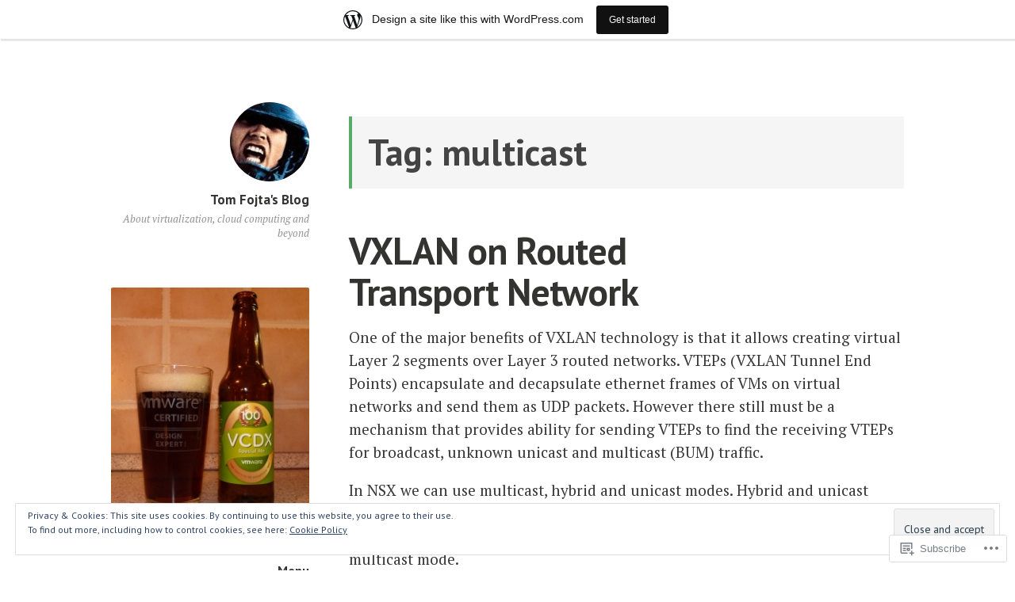

--- FILE ---
content_type: text/html; charset=UTF-8
request_url: https://fojta.wordpress.com/tag/multicast/
body_size: 34084
content:
<!DOCTYPE html>
<html lang="en" class="no-js">
<head>
<meta charset="UTF-8">
<meta name="viewport" content="width=device-width, initial-scale=1">
<link rel="profile" href="http://gmpg.org/xfn/11">
<link rel="pingback" href="https://fojta.wordpress.com/xmlrpc.php">

<script>(function(html){html.className = html.className.replace(/\bno-js\b/,'js')})(document.documentElement);</script>
<title>multicast &#8211; Tom Fojta&#039;s Blog</title>
<meta name='robots' content='max-image-preview:large' />
<link rel='dns-prefetch' href='//s0.wp.com' />
<link rel='dns-prefetch' href='//fonts-api.wp.com' />
<link rel='dns-prefetch' href='//af.pubmine.com' />
<link rel="alternate" type="application/rss+xml" title="Tom Fojta&#039;s Blog &raquo; Feed" href="https://fojta.wordpress.com/feed/" />
<link rel="alternate" type="application/rss+xml" title="Tom Fojta&#039;s Blog &raquo; Comments Feed" href="https://fojta.wordpress.com/comments/feed/" />
<link rel="alternate" type="application/rss+xml" title="Tom Fojta&#039;s Blog &raquo; multicast Tag Feed" href="https://fojta.wordpress.com/tag/multicast/feed/" />
	<script type="text/javascript">
		/* <![CDATA[ */
		function addLoadEvent(func) {
			var oldonload = window.onload;
			if (typeof window.onload != 'function') {
				window.onload = func;
			} else {
				window.onload = function () {
					oldonload();
					func();
				}
			}
		}
		/* ]]> */
	</script>
	<link crossorigin='anonymous' rel='stylesheet' id='all-css-0-1' href='/_static/??-eJxtjEsOwjAMRC9EMBUoiAXiLG6wojTOR7WjiNuTdoGEYDkz7w30alzJSlkhNVO5+ZAFenh6UgFqYy0xkGHsoJQqo5KA6Ivp6EQO8P+AQxzYQlrRRbOnH3zm4j9CwjWShuzNjCsM9LvZ5Ee6T1c72cvpZs/LG8VZRLg=&cssminify=yes' type='text/css' media='all' />
<style id='wp-emoji-styles-inline-css'>

	img.wp-smiley, img.emoji {
		display: inline !important;
		border: none !important;
		box-shadow: none !important;
		height: 1em !important;
		width: 1em !important;
		margin: 0 0.07em !important;
		vertical-align: -0.1em !important;
		background: none !important;
		padding: 0 !important;
	}
/*# sourceURL=wp-emoji-styles-inline-css */
</style>
<link crossorigin='anonymous' rel='stylesheet' id='all-css-2-1' href='/wp-content/plugins/gutenberg-core/v22.2.0/build/styles/block-library/style.css?m=1764855221i&cssminify=yes' type='text/css' media='all' />
<style id='wp-block-library-inline-css'>
.has-text-align-justify {
	text-align:justify;
}
.has-text-align-justify{text-align:justify;}

/*# sourceURL=wp-block-library-inline-css */
</style><style id='wp-block-image-inline-css'>
.wp-block-image>a,.wp-block-image>figure>a{display:inline-block}.wp-block-image img{box-sizing:border-box;height:auto;max-width:100%;vertical-align:bottom}@media not (prefers-reduced-motion){.wp-block-image img.hide{visibility:hidden}.wp-block-image img.show{animation:show-content-image .4s}}.wp-block-image[style*=border-radius] img,.wp-block-image[style*=border-radius]>a{border-radius:inherit}.wp-block-image.has-custom-border img{box-sizing:border-box}.wp-block-image.aligncenter{text-align:center}.wp-block-image.alignfull>a,.wp-block-image.alignwide>a{width:100%}.wp-block-image.alignfull img,.wp-block-image.alignwide img{height:auto;width:100%}.wp-block-image .aligncenter,.wp-block-image .alignleft,.wp-block-image .alignright,.wp-block-image.aligncenter,.wp-block-image.alignleft,.wp-block-image.alignright{display:table}.wp-block-image .aligncenter>figcaption,.wp-block-image .alignleft>figcaption,.wp-block-image .alignright>figcaption,.wp-block-image.aligncenter>figcaption,.wp-block-image.alignleft>figcaption,.wp-block-image.alignright>figcaption{caption-side:bottom;display:table-caption}.wp-block-image .alignleft{float:left;margin:.5em 1em .5em 0}.wp-block-image .alignright{float:right;margin:.5em 0 .5em 1em}.wp-block-image .aligncenter{margin-left:auto;margin-right:auto}.wp-block-image :where(figcaption){margin-bottom:1em;margin-top:.5em}.wp-block-image.is-style-circle-mask img{border-radius:9999px}@supports ((-webkit-mask-image:none) or (mask-image:none)) or (-webkit-mask-image:none){.wp-block-image.is-style-circle-mask img{border-radius:0;-webkit-mask-image:url('data:image/svg+xml;utf8,<svg viewBox="0 0 100 100" xmlns="http://www.w3.org/2000/svg"><circle cx="50" cy="50" r="50"/></svg>');mask-image:url('data:image/svg+xml;utf8,<svg viewBox="0 0 100 100" xmlns="http://www.w3.org/2000/svg"><circle cx="50" cy="50" r="50"/></svg>');mask-mode:alpha;-webkit-mask-position:center;mask-position:center;-webkit-mask-repeat:no-repeat;mask-repeat:no-repeat;-webkit-mask-size:contain;mask-size:contain}}:root :where(.wp-block-image.is-style-rounded img,.wp-block-image .is-style-rounded img){border-radius:9999px}.wp-block-image figure{margin:0}.wp-lightbox-container{display:flex;flex-direction:column;position:relative}.wp-lightbox-container img{cursor:zoom-in}.wp-lightbox-container img:hover+button{opacity:1}.wp-lightbox-container button{align-items:center;backdrop-filter:blur(16px) saturate(180%);background-color:#5a5a5a40;border:none;border-radius:4px;cursor:zoom-in;display:flex;height:20px;justify-content:center;opacity:0;padding:0;position:absolute;right:16px;text-align:center;top:16px;width:20px;z-index:100}@media not (prefers-reduced-motion){.wp-lightbox-container button{transition:opacity .2s ease}}.wp-lightbox-container button:focus-visible{outline:3px auto #5a5a5a40;outline:3px auto -webkit-focus-ring-color;outline-offset:3px}.wp-lightbox-container button:hover{cursor:pointer;opacity:1}.wp-lightbox-container button:focus{opacity:1}.wp-lightbox-container button:focus,.wp-lightbox-container button:hover,.wp-lightbox-container button:not(:hover):not(:active):not(.has-background){background-color:#5a5a5a40;border:none}.wp-lightbox-overlay{box-sizing:border-box;cursor:zoom-out;height:100vh;left:0;overflow:hidden;position:fixed;top:0;visibility:hidden;width:100%;z-index:100000}.wp-lightbox-overlay .close-button{align-items:center;cursor:pointer;display:flex;justify-content:center;min-height:40px;min-width:40px;padding:0;position:absolute;right:calc(env(safe-area-inset-right) + 16px);top:calc(env(safe-area-inset-top) + 16px);z-index:5000000}.wp-lightbox-overlay .close-button:focus,.wp-lightbox-overlay .close-button:hover,.wp-lightbox-overlay .close-button:not(:hover):not(:active):not(.has-background){background:none;border:none}.wp-lightbox-overlay .lightbox-image-container{height:var(--wp--lightbox-container-height);left:50%;overflow:hidden;position:absolute;top:50%;transform:translate(-50%,-50%);transform-origin:top left;width:var(--wp--lightbox-container-width);z-index:9999999999}.wp-lightbox-overlay .wp-block-image{align-items:center;box-sizing:border-box;display:flex;height:100%;justify-content:center;margin:0;position:relative;transform-origin:0 0;width:100%;z-index:3000000}.wp-lightbox-overlay .wp-block-image img{height:var(--wp--lightbox-image-height);min-height:var(--wp--lightbox-image-height);min-width:var(--wp--lightbox-image-width);width:var(--wp--lightbox-image-width)}.wp-lightbox-overlay .wp-block-image figcaption{display:none}.wp-lightbox-overlay button{background:none;border:none}.wp-lightbox-overlay .scrim{background-color:#fff;height:100%;opacity:.9;position:absolute;width:100%;z-index:2000000}.wp-lightbox-overlay.active{visibility:visible}@media not (prefers-reduced-motion){.wp-lightbox-overlay.active{animation:turn-on-visibility .25s both}.wp-lightbox-overlay.active img{animation:turn-on-visibility .35s both}.wp-lightbox-overlay.show-closing-animation:not(.active){animation:turn-off-visibility .35s both}.wp-lightbox-overlay.show-closing-animation:not(.active) img{animation:turn-off-visibility .25s both}.wp-lightbox-overlay.zoom.active{animation:none;opacity:1;visibility:visible}.wp-lightbox-overlay.zoom.active .lightbox-image-container{animation:lightbox-zoom-in .4s}.wp-lightbox-overlay.zoom.active .lightbox-image-container img{animation:none}.wp-lightbox-overlay.zoom.active .scrim{animation:turn-on-visibility .4s forwards}.wp-lightbox-overlay.zoom.show-closing-animation:not(.active){animation:none}.wp-lightbox-overlay.zoom.show-closing-animation:not(.active) .lightbox-image-container{animation:lightbox-zoom-out .4s}.wp-lightbox-overlay.zoom.show-closing-animation:not(.active) .lightbox-image-container img{animation:none}.wp-lightbox-overlay.zoom.show-closing-animation:not(.active) .scrim{animation:turn-off-visibility .4s forwards}}@keyframes show-content-image{0%{visibility:hidden}99%{visibility:hidden}to{visibility:visible}}@keyframes turn-on-visibility{0%{opacity:0}to{opacity:1}}@keyframes turn-off-visibility{0%{opacity:1;visibility:visible}99%{opacity:0;visibility:visible}to{opacity:0;visibility:hidden}}@keyframes lightbox-zoom-in{0%{transform:translate(calc((-100vw + var(--wp--lightbox-scrollbar-width))/2 + var(--wp--lightbox-initial-left-position)),calc(-50vh + var(--wp--lightbox-initial-top-position))) scale(var(--wp--lightbox-scale))}to{transform:translate(-50%,-50%) scale(1)}}@keyframes lightbox-zoom-out{0%{transform:translate(-50%,-50%) scale(1);visibility:visible}99%{visibility:visible}to{transform:translate(calc((-100vw + var(--wp--lightbox-scrollbar-width))/2 + var(--wp--lightbox-initial-left-position)),calc(-50vh + var(--wp--lightbox-initial-top-position))) scale(var(--wp--lightbox-scale));visibility:hidden}}
/*# sourceURL=/wp-content/plugins/gutenberg-core/v22.2.0/build/styles/block-library/image/style.css */
</style>
<style id='global-styles-inline-css'>
:root{--wp--preset--aspect-ratio--square: 1;--wp--preset--aspect-ratio--4-3: 4/3;--wp--preset--aspect-ratio--3-4: 3/4;--wp--preset--aspect-ratio--3-2: 3/2;--wp--preset--aspect-ratio--2-3: 2/3;--wp--preset--aspect-ratio--16-9: 16/9;--wp--preset--aspect-ratio--9-16: 9/16;--wp--preset--color--black: #000000;--wp--preset--color--cyan-bluish-gray: #abb8c3;--wp--preset--color--white: #ffffff;--wp--preset--color--pale-pink: #f78da7;--wp--preset--color--vivid-red: #cf2e2e;--wp--preset--color--luminous-vivid-orange: #ff6900;--wp--preset--color--luminous-vivid-amber: #fcb900;--wp--preset--color--light-green-cyan: #7bdcb5;--wp--preset--color--vivid-green-cyan: #00d084;--wp--preset--color--pale-cyan-blue: #8ed1fc;--wp--preset--color--vivid-cyan-blue: #0693e3;--wp--preset--color--vivid-purple: #9b51e0;--wp--preset--gradient--vivid-cyan-blue-to-vivid-purple: linear-gradient(135deg,rgb(6,147,227) 0%,rgb(155,81,224) 100%);--wp--preset--gradient--light-green-cyan-to-vivid-green-cyan: linear-gradient(135deg,rgb(122,220,180) 0%,rgb(0,208,130) 100%);--wp--preset--gradient--luminous-vivid-amber-to-luminous-vivid-orange: linear-gradient(135deg,rgb(252,185,0) 0%,rgb(255,105,0) 100%);--wp--preset--gradient--luminous-vivid-orange-to-vivid-red: linear-gradient(135deg,rgb(255,105,0) 0%,rgb(207,46,46) 100%);--wp--preset--gradient--very-light-gray-to-cyan-bluish-gray: linear-gradient(135deg,rgb(238,238,238) 0%,rgb(169,184,195) 100%);--wp--preset--gradient--cool-to-warm-spectrum: linear-gradient(135deg,rgb(74,234,220) 0%,rgb(151,120,209) 20%,rgb(207,42,186) 40%,rgb(238,44,130) 60%,rgb(251,105,98) 80%,rgb(254,248,76) 100%);--wp--preset--gradient--blush-light-purple: linear-gradient(135deg,rgb(255,206,236) 0%,rgb(152,150,240) 100%);--wp--preset--gradient--blush-bordeaux: linear-gradient(135deg,rgb(254,205,165) 0%,rgb(254,45,45) 50%,rgb(107,0,62) 100%);--wp--preset--gradient--luminous-dusk: linear-gradient(135deg,rgb(255,203,112) 0%,rgb(199,81,192) 50%,rgb(65,88,208) 100%);--wp--preset--gradient--pale-ocean: linear-gradient(135deg,rgb(255,245,203) 0%,rgb(182,227,212) 50%,rgb(51,167,181) 100%);--wp--preset--gradient--electric-grass: linear-gradient(135deg,rgb(202,248,128) 0%,rgb(113,206,126) 100%);--wp--preset--gradient--midnight: linear-gradient(135deg,rgb(2,3,129) 0%,rgb(40,116,252) 100%);--wp--preset--font-size--small: 13px;--wp--preset--font-size--medium: 20px;--wp--preset--font-size--large: 36px;--wp--preset--font-size--x-large: 42px;--wp--preset--font-family--albert-sans: 'Albert Sans', sans-serif;--wp--preset--font-family--alegreya: Alegreya, serif;--wp--preset--font-family--arvo: Arvo, serif;--wp--preset--font-family--bodoni-moda: 'Bodoni Moda', serif;--wp--preset--font-family--bricolage-grotesque: 'Bricolage Grotesque', sans-serif;--wp--preset--font-family--cabin: Cabin, sans-serif;--wp--preset--font-family--chivo: Chivo, sans-serif;--wp--preset--font-family--commissioner: Commissioner, sans-serif;--wp--preset--font-family--cormorant: Cormorant, serif;--wp--preset--font-family--courier-prime: 'Courier Prime', monospace;--wp--preset--font-family--crimson-pro: 'Crimson Pro', serif;--wp--preset--font-family--dm-mono: 'DM Mono', monospace;--wp--preset--font-family--dm-sans: 'DM Sans', sans-serif;--wp--preset--font-family--dm-serif-display: 'DM Serif Display', serif;--wp--preset--font-family--domine: Domine, serif;--wp--preset--font-family--eb-garamond: 'EB Garamond', serif;--wp--preset--font-family--epilogue: Epilogue, sans-serif;--wp--preset--font-family--fahkwang: Fahkwang, sans-serif;--wp--preset--font-family--figtree: Figtree, sans-serif;--wp--preset--font-family--fira-sans: 'Fira Sans', sans-serif;--wp--preset--font-family--fjalla-one: 'Fjalla One', sans-serif;--wp--preset--font-family--fraunces: Fraunces, serif;--wp--preset--font-family--gabarito: Gabarito, system-ui;--wp--preset--font-family--ibm-plex-mono: 'IBM Plex Mono', monospace;--wp--preset--font-family--ibm-plex-sans: 'IBM Plex Sans', sans-serif;--wp--preset--font-family--ibarra-real-nova: 'Ibarra Real Nova', serif;--wp--preset--font-family--instrument-serif: 'Instrument Serif', serif;--wp--preset--font-family--inter: Inter, sans-serif;--wp--preset--font-family--josefin-sans: 'Josefin Sans', sans-serif;--wp--preset--font-family--jost: Jost, sans-serif;--wp--preset--font-family--libre-baskerville: 'Libre Baskerville', serif;--wp--preset--font-family--libre-franklin: 'Libre Franklin', sans-serif;--wp--preset--font-family--literata: Literata, serif;--wp--preset--font-family--lora: Lora, serif;--wp--preset--font-family--merriweather: Merriweather, serif;--wp--preset--font-family--montserrat: Montserrat, sans-serif;--wp--preset--font-family--newsreader: Newsreader, serif;--wp--preset--font-family--noto-sans-mono: 'Noto Sans Mono', sans-serif;--wp--preset--font-family--nunito: Nunito, sans-serif;--wp--preset--font-family--open-sans: 'Open Sans', sans-serif;--wp--preset--font-family--overpass: Overpass, sans-serif;--wp--preset--font-family--pt-serif: 'PT Serif', serif;--wp--preset--font-family--petrona: Petrona, serif;--wp--preset--font-family--piazzolla: Piazzolla, serif;--wp--preset--font-family--playfair-display: 'Playfair Display', serif;--wp--preset--font-family--plus-jakarta-sans: 'Plus Jakarta Sans', sans-serif;--wp--preset--font-family--poppins: Poppins, sans-serif;--wp--preset--font-family--raleway: Raleway, sans-serif;--wp--preset--font-family--roboto: Roboto, sans-serif;--wp--preset--font-family--roboto-slab: 'Roboto Slab', serif;--wp--preset--font-family--rubik: Rubik, sans-serif;--wp--preset--font-family--rufina: Rufina, serif;--wp--preset--font-family--sora: Sora, sans-serif;--wp--preset--font-family--source-sans-3: 'Source Sans 3', sans-serif;--wp--preset--font-family--source-serif-4: 'Source Serif 4', serif;--wp--preset--font-family--space-mono: 'Space Mono', monospace;--wp--preset--font-family--syne: Syne, sans-serif;--wp--preset--font-family--texturina: Texturina, serif;--wp--preset--font-family--urbanist: Urbanist, sans-serif;--wp--preset--font-family--work-sans: 'Work Sans', sans-serif;--wp--preset--spacing--20: 0.44rem;--wp--preset--spacing--30: 0.67rem;--wp--preset--spacing--40: 1rem;--wp--preset--spacing--50: 1.5rem;--wp--preset--spacing--60: 2.25rem;--wp--preset--spacing--70: 3.38rem;--wp--preset--spacing--80: 5.06rem;--wp--preset--shadow--natural: 6px 6px 9px rgba(0, 0, 0, 0.2);--wp--preset--shadow--deep: 12px 12px 50px rgba(0, 0, 0, 0.4);--wp--preset--shadow--sharp: 6px 6px 0px rgba(0, 0, 0, 0.2);--wp--preset--shadow--outlined: 6px 6px 0px -3px rgb(255, 255, 255), 6px 6px rgb(0, 0, 0);--wp--preset--shadow--crisp: 6px 6px 0px rgb(0, 0, 0);}:where(.is-layout-flex){gap: 0.5em;}:where(.is-layout-grid){gap: 0.5em;}body .is-layout-flex{display: flex;}.is-layout-flex{flex-wrap: wrap;align-items: center;}.is-layout-flex > :is(*, div){margin: 0;}body .is-layout-grid{display: grid;}.is-layout-grid > :is(*, div){margin: 0;}:where(.wp-block-columns.is-layout-flex){gap: 2em;}:where(.wp-block-columns.is-layout-grid){gap: 2em;}:where(.wp-block-post-template.is-layout-flex){gap: 1.25em;}:where(.wp-block-post-template.is-layout-grid){gap: 1.25em;}.has-black-color{color: var(--wp--preset--color--black) !important;}.has-cyan-bluish-gray-color{color: var(--wp--preset--color--cyan-bluish-gray) !important;}.has-white-color{color: var(--wp--preset--color--white) !important;}.has-pale-pink-color{color: var(--wp--preset--color--pale-pink) !important;}.has-vivid-red-color{color: var(--wp--preset--color--vivid-red) !important;}.has-luminous-vivid-orange-color{color: var(--wp--preset--color--luminous-vivid-orange) !important;}.has-luminous-vivid-amber-color{color: var(--wp--preset--color--luminous-vivid-amber) !important;}.has-light-green-cyan-color{color: var(--wp--preset--color--light-green-cyan) !important;}.has-vivid-green-cyan-color{color: var(--wp--preset--color--vivid-green-cyan) !important;}.has-pale-cyan-blue-color{color: var(--wp--preset--color--pale-cyan-blue) !important;}.has-vivid-cyan-blue-color{color: var(--wp--preset--color--vivid-cyan-blue) !important;}.has-vivid-purple-color{color: var(--wp--preset--color--vivid-purple) !important;}.has-black-background-color{background-color: var(--wp--preset--color--black) !important;}.has-cyan-bluish-gray-background-color{background-color: var(--wp--preset--color--cyan-bluish-gray) !important;}.has-white-background-color{background-color: var(--wp--preset--color--white) !important;}.has-pale-pink-background-color{background-color: var(--wp--preset--color--pale-pink) !important;}.has-vivid-red-background-color{background-color: var(--wp--preset--color--vivid-red) !important;}.has-luminous-vivid-orange-background-color{background-color: var(--wp--preset--color--luminous-vivid-orange) !important;}.has-luminous-vivid-amber-background-color{background-color: var(--wp--preset--color--luminous-vivid-amber) !important;}.has-light-green-cyan-background-color{background-color: var(--wp--preset--color--light-green-cyan) !important;}.has-vivid-green-cyan-background-color{background-color: var(--wp--preset--color--vivid-green-cyan) !important;}.has-pale-cyan-blue-background-color{background-color: var(--wp--preset--color--pale-cyan-blue) !important;}.has-vivid-cyan-blue-background-color{background-color: var(--wp--preset--color--vivid-cyan-blue) !important;}.has-vivid-purple-background-color{background-color: var(--wp--preset--color--vivid-purple) !important;}.has-black-border-color{border-color: var(--wp--preset--color--black) !important;}.has-cyan-bluish-gray-border-color{border-color: var(--wp--preset--color--cyan-bluish-gray) !important;}.has-white-border-color{border-color: var(--wp--preset--color--white) !important;}.has-pale-pink-border-color{border-color: var(--wp--preset--color--pale-pink) !important;}.has-vivid-red-border-color{border-color: var(--wp--preset--color--vivid-red) !important;}.has-luminous-vivid-orange-border-color{border-color: var(--wp--preset--color--luminous-vivid-orange) !important;}.has-luminous-vivid-amber-border-color{border-color: var(--wp--preset--color--luminous-vivid-amber) !important;}.has-light-green-cyan-border-color{border-color: var(--wp--preset--color--light-green-cyan) !important;}.has-vivid-green-cyan-border-color{border-color: var(--wp--preset--color--vivid-green-cyan) !important;}.has-pale-cyan-blue-border-color{border-color: var(--wp--preset--color--pale-cyan-blue) !important;}.has-vivid-cyan-blue-border-color{border-color: var(--wp--preset--color--vivid-cyan-blue) !important;}.has-vivid-purple-border-color{border-color: var(--wp--preset--color--vivid-purple) !important;}.has-vivid-cyan-blue-to-vivid-purple-gradient-background{background: var(--wp--preset--gradient--vivid-cyan-blue-to-vivid-purple) !important;}.has-light-green-cyan-to-vivid-green-cyan-gradient-background{background: var(--wp--preset--gradient--light-green-cyan-to-vivid-green-cyan) !important;}.has-luminous-vivid-amber-to-luminous-vivid-orange-gradient-background{background: var(--wp--preset--gradient--luminous-vivid-amber-to-luminous-vivid-orange) !important;}.has-luminous-vivid-orange-to-vivid-red-gradient-background{background: var(--wp--preset--gradient--luminous-vivid-orange-to-vivid-red) !important;}.has-very-light-gray-to-cyan-bluish-gray-gradient-background{background: var(--wp--preset--gradient--very-light-gray-to-cyan-bluish-gray) !important;}.has-cool-to-warm-spectrum-gradient-background{background: var(--wp--preset--gradient--cool-to-warm-spectrum) !important;}.has-blush-light-purple-gradient-background{background: var(--wp--preset--gradient--blush-light-purple) !important;}.has-blush-bordeaux-gradient-background{background: var(--wp--preset--gradient--blush-bordeaux) !important;}.has-luminous-dusk-gradient-background{background: var(--wp--preset--gradient--luminous-dusk) !important;}.has-pale-ocean-gradient-background{background: var(--wp--preset--gradient--pale-ocean) !important;}.has-electric-grass-gradient-background{background: var(--wp--preset--gradient--electric-grass) !important;}.has-midnight-gradient-background{background: var(--wp--preset--gradient--midnight) !important;}.has-small-font-size{font-size: var(--wp--preset--font-size--small) !important;}.has-medium-font-size{font-size: var(--wp--preset--font-size--medium) !important;}.has-large-font-size{font-size: var(--wp--preset--font-size--large) !important;}.has-x-large-font-size{font-size: var(--wp--preset--font-size--x-large) !important;}.has-albert-sans-font-family{font-family: var(--wp--preset--font-family--albert-sans) !important;}.has-alegreya-font-family{font-family: var(--wp--preset--font-family--alegreya) !important;}.has-arvo-font-family{font-family: var(--wp--preset--font-family--arvo) !important;}.has-bodoni-moda-font-family{font-family: var(--wp--preset--font-family--bodoni-moda) !important;}.has-bricolage-grotesque-font-family{font-family: var(--wp--preset--font-family--bricolage-grotesque) !important;}.has-cabin-font-family{font-family: var(--wp--preset--font-family--cabin) !important;}.has-chivo-font-family{font-family: var(--wp--preset--font-family--chivo) !important;}.has-commissioner-font-family{font-family: var(--wp--preset--font-family--commissioner) !important;}.has-cormorant-font-family{font-family: var(--wp--preset--font-family--cormorant) !important;}.has-courier-prime-font-family{font-family: var(--wp--preset--font-family--courier-prime) !important;}.has-crimson-pro-font-family{font-family: var(--wp--preset--font-family--crimson-pro) !important;}.has-dm-mono-font-family{font-family: var(--wp--preset--font-family--dm-mono) !important;}.has-dm-sans-font-family{font-family: var(--wp--preset--font-family--dm-sans) !important;}.has-dm-serif-display-font-family{font-family: var(--wp--preset--font-family--dm-serif-display) !important;}.has-domine-font-family{font-family: var(--wp--preset--font-family--domine) !important;}.has-eb-garamond-font-family{font-family: var(--wp--preset--font-family--eb-garamond) !important;}.has-epilogue-font-family{font-family: var(--wp--preset--font-family--epilogue) !important;}.has-fahkwang-font-family{font-family: var(--wp--preset--font-family--fahkwang) !important;}.has-figtree-font-family{font-family: var(--wp--preset--font-family--figtree) !important;}.has-fira-sans-font-family{font-family: var(--wp--preset--font-family--fira-sans) !important;}.has-fjalla-one-font-family{font-family: var(--wp--preset--font-family--fjalla-one) !important;}.has-fraunces-font-family{font-family: var(--wp--preset--font-family--fraunces) !important;}.has-gabarito-font-family{font-family: var(--wp--preset--font-family--gabarito) !important;}.has-ibm-plex-mono-font-family{font-family: var(--wp--preset--font-family--ibm-plex-mono) !important;}.has-ibm-plex-sans-font-family{font-family: var(--wp--preset--font-family--ibm-plex-sans) !important;}.has-ibarra-real-nova-font-family{font-family: var(--wp--preset--font-family--ibarra-real-nova) !important;}.has-instrument-serif-font-family{font-family: var(--wp--preset--font-family--instrument-serif) !important;}.has-inter-font-family{font-family: var(--wp--preset--font-family--inter) !important;}.has-josefin-sans-font-family{font-family: var(--wp--preset--font-family--josefin-sans) !important;}.has-jost-font-family{font-family: var(--wp--preset--font-family--jost) !important;}.has-libre-baskerville-font-family{font-family: var(--wp--preset--font-family--libre-baskerville) !important;}.has-libre-franklin-font-family{font-family: var(--wp--preset--font-family--libre-franklin) !important;}.has-literata-font-family{font-family: var(--wp--preset--font-family--literata) !important;}.has-lora-font-family{font-family: var(--wp--preset--font-family--lora) !important;}.has-merriweather-font-family{font-family: var(--wp--preset--font-family--merriweather) !important;}.has-montserrat-font-family{font-family: var(--wp--preset--font-family--montserrat) !important;}.has-newsreader-font-family{font-family: var(--wp--preset--font-family--newsreader) !important;}.has-noto-sans-mono-font-family{font-family: var(--wp--preset--font-family--noto-sans-mono) !important;}.has-nunito-font-family{font-family: var(--wp--preset--font-family--nunito) !important;}.has-open-sans-font-family{font-family: var(--wp--preset--font-family--open-sans) !important;}.has-overpass-font-family{font-family: var(--wp--preset--font-family--overpass) !important;}.has-pt-serif-font-family{font-family: var(--wp--preset--font-family--pt-serif) !important;}.has-petrona-font-family{font-family: var(--wp--preset--font-family--petrona) !important;}.has-piazzolla-font-family{font-family: var(--wp--preset--font-family--piazzolla) !important;}.has-playfair-display-font-family{font-family: var(--wp--preset--font-family--playfair-display) !important;}.has-plus-jakarta-sans-font-family{font-family: var(--wp--preset--font-family--plus-jakarta-sans) !important;}.has-poppins-font-family{font-family: var(--wp--preset--font-family--poppins) !important;}.has-raleway-font-family{font-family: var(--wp--preset--font-family--raleway) !important;}.has-roboto-font-family{font-family: var(--wp--preset--font-family--roboto) !important;}.has-roboto-slab-font-family{font-family: var(--wp--preset--font-family--roboto-slab) !important;}.has-rubik-font-family{font-family: var(--wp--preset--font-family--rubik) !important;}.has-rufina-font-family{font-family: var(--wp--preset--font-family--rufina) !important;}.has-sora-font-family{font-family: var(--wp--preset--font-family--sora) !important;}.has-source-sans-3-font-family{font-family: var(--wp--preset--font-family--source-sans-3) !important;}.has-source-serif-4-font-family{font-family: var(--wp--preset--font-family--source-serif-4) !important;}.has-space-mono-font-family{font-family: var(--wp--preset--font-family--space-mono) !important;}.has-syne-font-family{font-family: var(--wp--preset--font-family--syne) !important;}.has-texturina-font-family{font-family: var(--wp--preset--font-family--texturina) !important;}.has-urbanist-font-family{font-family: var(--wp--preset--font-family--urbanist) !important;}.has-work-sans-font-family{font-family: var(--wp--preset--font-family--work-sans) !important;}
/*# sourceURL=global-styles-inline-css */
</style>

<style id='classic-theme-styles-inline-css'>
/*! This file is auto-generated */
.wp-block-button__link{color:#fff;background-color:#32373c;border-radius:9999px;box-shadow:none;text-decoration:none;padding:calc(.667em + 2px) calc(1.333em + 2px);font-size:1.125em}.wp-block-file__button{background:#32373c;color:#fff;text-decoration:none}
/*# sourceURL=/wp-includes/css/classic-themes.min.css */
</style>
<link crossorigin='anonymous' rel='stylesheet' id='all-css-4-1' href='/_static/??-eJx9jEEOAiEQBD/kQECjeDC+ZWEnijIwYWA3/l72op689KFTVXplCCU3zE1z6reYRYfiUwlP0VYZpwxIJE4IFRd10HOU9iFA2iuhCiI7/ROiDt9WxfETT20jCOc4YUIa2D9t5eGA91xRBMZS7ATtPkTZvCtdzNEZt7f2fHq8Afl7R7w=&cssminify=yes' type='text/css' media='all' />
<link rel='stylesheet' id='independent-publisher-fonts-css' href='https://fonts-api.wp.com/css?family=PT+Sans%3A400%2C700%2C400italic%2C700italic%7CPT+Serif%3A400%2C700%2C400italic%2C700italic&#038;subset=latin%2Clatin-ext' media='all' />
<link crossorigin='anonymous' rel='stylesheet' id='all-css-6-1' href='/_static/??-eJyVj9EKwjAMRX/IGqaT+SJ+imw1dp1tUpqM4d/biQ8FRfAl3AM5lwSWZCyTIinE2aQwO08CE2rq7f3NEJkJLp4sOCTMvhjyPW6tyAaqUh0xokCaB/B0xYRlkJrCwcuIGUQfAf/X1mNeqlmS5fhRUD2TcQjsSnRQtir8JTlkE9j26svrNZhb6H1e1XM8Nd1hvzu2XdNOT8qufFs=&cssminify=yes' type='text/css' media='all' />
<link crossorigin='anonymous' rel='stylesheet' id='print-css-7-1' href='/wp-content/mu-plugins/global-print/global-print.css?m=1465851035i&cssminify=yes' type='text/css' media='print' />
<style id='jetpack-global-styles-frontend-style-inline-css'>
:root { --font-headings: unset; --font-base: unset; --font-headings-default: -apple-system,BlinkMacSystemFont,"Segoe UI",Roboto,Oxygen-Sans,Ubuntu,Cantarell,"Helvetica Neue",sans-serif; --font-base-default: -apple-system,BlinkMacSystemFont,"Segoe UI",Roboto,Oxygen-Sans,Ubuntu,Cantarell,"Helvetica Neue",sans-serif;}
/*# sourceURL=jetpack-global-styles-frontend-style-inline-css */
</style>
<link crossorigin='anonymous' rel='stylesheet' id='all-css-10-1' href='/_static/??-eJyNjcEKwjAQRH/IuFRT6kX8FNkmS5K6yQY3Qfx7bfEiXrwM82B4A49qnJRGpUHupnIPqSgs1Cq624chi6zhO5OCRryTR++fW00l7J3qDv43XVNxoOISsmEJol/wY2uR8vs3WggsM/I6uOTzMI3Hw8lOg11eUT1JKA==&cssminify=yes' type='text/css' media='all' />
<script type="text/javascript" id="wpcom-actionbar-placeholder-js-extra">
/* <![CDATA[ */
var actionbardata = {"siteID":"10010150","postID":"0","siteURL":"https://fojta.wordpress.com","xhrURL":"https://fojta.wordpress.com/wp-admin/admin-ajax.php","nonce":"f23bfaeb8e","isLoggedIn":"","statusMessage":"","subsEmailDefault":"instantly","proxyScriptUrl":"https://s0.wp.com/wp-content/js/wpcom-proxy-request.js?m=1513050504i&amp;ver=20211021","i18n":{"followedText":"New posts from this site will now appear in your \u003Ca href=\"https://wordpress.com/reader\"\u003EReader\u003C/a\u003E","foldBar":"Collapse this bar","unfoldBar":"Expand this bar","shortLinkCopied":"Shortlink copied to clipboard."}};
//# sourceURL=wpcom-actionbar-placeholder-js-extra
/* ]]> */
</script>
<script type="text/javascript" id="jetpack-mu-wpcom-settings-js-before">
/* <![CDATA[ */
var JETPACK_MU_WPCOM_SETTINGS = {"assetsUrl":"https://s0.wp.com/wp-content/mu-plugins/jetpack-mu-wpcom-plugin/moon/jetpack_vendor/automattic/jetpack-mu-wpcom/src/build/"};
//# sourceURL=jetpack-mu-wpcom-settings-js-before
/* ]]> */
</script>
<script crossorigin='anonymous' type='text/javascript'  src='/_static/??-eJyFjcsOwiAQRX/I6dSa+lgYvwWBEAgMOAPW/n3bqIk7V2dxT87FqYDOVC1VDIIcKxTOr7kLssN186RjM1a2MTya5fmDLnn6K0HyjlW1v/L37R6zgxKb8yQ4ZTbKCOioRN4hnQo+hw1AmcCZwmvilq7709CPh/54voQFmNpFWg=='></script>
<script type="text/javascript" id="rlt-proxy-js-after">
/* <![CDATA[ */
	rltInitialize( {"token":null,"iframeOrigins":["https:\/\/widgets.wp.com"]} );
//# sourceURL=rlt-proxy-js-after
/* ]]> */
</script>
<link rel="EditURI" type="application/rsd+xml" title="RSD" href="https://fojta.wordpress.com/xmlrpc.php?rsd" />
<meta name="generator" content="WordPress.com" />

<!-- Jetpack Open Graph Tags -->
<meta property="og:type" content="website" />
<meta property="og:title" content="multicast &#8211; Tom Fojta&#039;s Blog" />
<meta property="og:url" content="https://fojta.wordpress.com/tag/multicast/" />
<meta property="og:site_name" content="Tom Fojta&#039;s Blog" />
<meta property="og:image" content="https://s0.wp.com/i/blank.jpg?m=1383295312i" />
<meta property="og:image:width" content="200" />
<meta property="og:image:height" content="200" />
<meta property="og:image:alt" content="" />
<meta property="og:locale" content="en_US" />
<meta property="fb:app_id" content="249643311490" />

<!-- End Jetpack Open Graph Tags -->
<link rel="shortcut icon" type="image/x-icon" href="https://s0.wp.com/i/favicon.ico?m=1713425267i" sizes="16x16 24x24 32x32 48x48" />
<link rel="icon" type="image/x-icon" href="https://s0.wp.com/i/favicon.ico?m=1713425267i" sizes="16x16 24x24 32x32 48x48" />
<link rel="apple-touch-icon" href="https://s0.wp.com/i/webclip.png?m=1713868326i" />
<link rel='openid.server' href='https://fojta.wordpress.com/?openidserver=1' />
<link rel='openid.delegate' href='https://fojta.wordpress.com/' />
<link rel="search" type="application/opensearchdescription+xml" href="https://fojta.wordpress.com/osd.xml" title="Tom Fojta&#039;s Blog" />
<link rel="search" type="application/opensearchdescription+xml" href="https://s1.wp.com/opensearch.xml" title="WordPress.com" />
<style type="text/css">.recentcomments a{display:inline !important;padding:0 !important;margin:0 !important;}</style>		<style type="text/css">
			.recentcomments a {
				display: inline !important;
				padding: 0 !important;
				margin: 0 !important;
			}

			table.recentcommentsavatartop img.avatar, table.recentcommentsavatarend img.avatar {
				border: 0px;
				margin: 0;
			}

			table.recentcommentsavatartop a, table.recentcommentsavatarend a {
				border: 0px !important;
				background-color: transparent !important;
			}

			td.recentcommentsavatarend, td.recentcommentsavatartop {
				padding: 0px 0px 1px 0px;
				margin: 0px;
			}

			td.recentcommentstextend {
				border: none !important;
				padding: 0px 0px 2px 10px;
			}

			.rtl td.recentcommentstextend {
				padding: 0px 10px 2px 0px;
			}

			td.recentcommentstexttop {
				border: none;
				padding: 0px 0px 0px 10px;
			}

			.rtl td.recentcommentstexttop {
				padding: 0px 10px 0px 0px;
			}
		</style>
		<meta name="description" content="Posts about multicast written by Tomas Fojta" />
<script type="text/javascript">
/* <![CDATA[ */
var wa_client = {}; wa_client.cmd = []; wa_client.config = { 'blog_id': 10010150, 'blog_language': 'en', 'is_wordads': false, 'hosting_type': 0, 'afp_account_id': 'pub-2089970259952359', 'afp_host_id': 5038568878849053, 'theme': 'pub/independent-publisher', '_': { 'title': 'Advertisement', 'privacy_settings': 'Privacy Settings' }, 'formats': [ 'belowpost', 'bottom_sticky', 'sidebar_sticky_right', 'sidebar', 'gutenberg_rectangle', 'gutenberg_leaderboard', 'gutenberg_mobile_leaderboard', 'gutenberg_skyscraper' ] };
/* ]]> */
</script>
		<script type="text/javascript">

			window.doNotSellCallback = function() {

				var linkElements = [
					'a[href="https://wordpress.com/?ref=footer_blog"]',
					'a[href="https://wordpress.com/?ref=footer_website"]',
					'a[href="https://wordpress.com/?ref=vertical_footer"]',
					'a[href^="https://wordpress.com/?ref=footer_segment_"]',
				].join(',');

				var dnsLink = document.createElement( 'a' );
				dnsLink.href = 'https://wordpress.com/advertising-program-optout/';
				dnsLink.classList.add( 'do-not-sell-link' );
				dnsLink.rel = 'nofollow';
				dnsLink.style.marginLeft = '0.5em';
				dnsLink.textContent = 'Do Not Sell or Share My Personal Information';

				var creditLinks = document.querySelectorAll( linkElements );

				if ( 0 === creditLinks.length ) {
					return false;
				}

				Array.prototype.forEach.call( creditLinks, function( el ) {
					el.insertAdjacentElement( 'afterend', dnsLink );
				});

				return true;
			};

		</script>
		<script type="text/javascript">
	window.google_analytics_uacct = "UA-52447-2";
</script>

<script type="text/javascript">
	var _gaq = _gaq || [];
	_gaq.push(['_setAccount', 'UA-52447-2']);
	_gaq.push(['_gat._anonymizeIp']);
	_gaq.push(['_setDomainName', 'wordpress.com']);
	_gaq.push(['_initData']);
	_gaq.push(['_trackPageview']);

	(function() {
		var ga = document.createElement('script'); ga.type = 'text/javascript'; ga.async = true;
		ga.src = ('https:' == document.location.protocol ? 'https://ssl' : 'http://www') + '.google-analytics.com/ga.js';
		(document.getElementsByTagName('head')[0] || document.getElementsByTagName('body')[0]).appendChild(ga);
	})();
</script>
<link crossorigin='anonymous' rel='stylesheet' id='all-css-0-3' href='/_static/??-eJyVjsEKwkAMRH/INVQr9SJ+itQ0lG2zm9BkWfx7W7Ce9TLMDMNjoGpAyU7ZIZWgXMaYDSZy7XH+ZEgimwyFyaDGYSQ3cNGgYqszfzEd0ewAv+MeMSM8WXBeATUqLf8S9kPYL1KM+Dvaiw14T7emu5xP17Zr2ukN7JNZ2Q==&cssminify=yes' type='text/css' media='all' />
</head>

<body class="archive tag tag-multicast tag-237904 wp-theme-pubindependent-publisher customizer-styles-applied has-sidebar jetpack-reblog-enabled has-marketing-bar has-marketing-bar-theme-independent-publisher">

<div id="page" class="hfeed site">
	<a class="skip-link screen-reader-text" href="#content">Skip to content</a>

	
	<div id="content-wrapper">
		<header id="masthead" class="site-header" role="banner">
							<div class="site-branding">
											<a class="site-logo-link" href="https://fojta.wordpress.com/">
							<img alt="" class="site-logo-image no-grav" width="100" height="100" src="https://secure.gravatar.com/avatar/4e34ade8524c0eb535c9dcaab7ea5d1f732fe14f5ce7363eeebf88f75e0b6da8?s=100&#038;d=identicon&#038;r=g" />
						</a><!-- .site-logo-link -->
										<h1 class="site-title"><a href="https://fojta.wordpress.com/" rel="home">Tom Fojta&#039;s Blog</a></h1>
					<h2 class="site-description">About virtualization, cloud computing and beyond</h2>
				</div><!-- .site-branding -->

				
							
			
<div id="secondary" class="widget-area" role="complementary">
	<aside id="media_image-8" class="widget widget_media_image"><style>.widget.widget_media_image { overflow: hidden; }.widget.widget_media_image img { height: auto; max-width: 100%; }</style><img width="260" height="306" src="https://fojta.wordpress.com/wp-content/uploads/2012/12/vcdx_beer_2.jpg" class="image wp-image-674 alignnone attachment-full size-full" alt="" style="max-width: 100%; height: auto;" decoding="async" srcset="https://fojta.wordpress.com/wp-content/uploads/2012/12/vcdx_beer_2.jpg 260w, https://fojta.wordpress.com/wp-content/uploads/2012/12/vcdx_beer_2.jpg?w=127&amp;h=150 127w" sizes="(max-width: 260px) 100vw, 260px" data-attachment-id="674" data-permalink="https://fojta.wordpress.com/vcdx_beer_2/" data-orig-file="https://fojta.wordpress.com/wp-content/uploads/2012/12/vcdx_beer_2.jpg" data-orig-size="260,306" data-comments-opened="1" data-image-meta="{&quot;aperture&quot;:&quot;2.8&quot;,&quot;credit&quot;:&quot;&quot;,&quot;camera&quot;:&quot;DMC-FZ38&quot;,&quot;caption&quot;:&quot;&quot;,&quot;created_timestamp&quot;:&quot;1356989862&quot;,&quot;copyright&quot;:&quot;&quot;,&quot;focal_length&quot;:&quot;4.8&quot;,&quot;iso&quot;:&quot;400&quot;,&quot;shutter_speed&quot;:&quot;0.033333333333333&quot;,&quot;title&quot;:&quot;&quot;}" data-image-title="VCDX_beer_2" data-image-description="" data-image-caption="" data-medium-file="https://fojta.wordpress.com/wp-content/uploads/2012/12/vcdx_beer_2.jpg?w=255" data-large-file="https://fojta.wordpress.com/wp-content/uploads/2012/12/vcdx_beer_2.jpg?w=260" /></aside><aside id="nav_menu-3" class="widget widget_nav_menu"><h1 class="widget-title">Menu</h1><div class="menu-about-container"><ul id="menu-about" class="menu"><li id="menu-item-196" class="menu-item menu-item-type-post_type menu-item-object-page menu-item-196"><a href="https://fojta.wordpress.com/about/">About</a></li>
<li id="menu-item-311" class="menu-item menu-item-type-taxonomy menu-item-object-category menu-item-311"><a href="https://fojta.wordpress.com/category/virtualization/">Virtualization</a></li>
<li id="menu-item-640" class="menu-item menu-item-type-taxonomy menu-item-object-category menu-item-640"><a href="https://fojta.wordpress.com/category/cloud/">Cloud Computing</a></li>
<li id="menu-item-641" class="menu-item menu-item-type-taxonomy menu-item-object-category menu-item-641"><a href="https://fojta.wordpress.com/category/storage-2/">Storage</a></li>
<li id="menu-item-642" class="menu-item menu-item-type-taxonomy menu-item-object-category menu-item-642"><a href="https://fojta.wordpress.com/category/networking-2/">Networking</a></li>
</ul></div></aside><aside id="search-3" class="widget widget_search"><form role="search" method="get" class="search-form" action="https://fojta.wordpress.com/">
				<label>
					<span class="screen-reader-text">Search for:</span>
					<input type="search" class="search-field" placeholder="Search &hellip;" value="" name="s" />
				</label>
				<input type="submit" class="search-submit" value="Search" />
			</form></aside><aside id="block-7" class="widget widget_block widget_media_image">
<figure class="wp-block-image size-large"><a href="https://fojta.wordpress.com/wp-content/uploads/2025/11/vcap-vcfa-9.png"><img width="600" height="600" src="https://fojta.wordpress.com/wp-content/uploads/2025/11/vcap-vcfa-9.png?w=600" alt="" class="wp-image-4087" srcset="https://fojta.wordpress.com/wp-content/uploads/2025/11/vcap-vcfa-9.png 600w, https://fojta.wordpress.com/wp-content/uploads/2025/11/vcap-vcfa-9.png?w=150 150w, https://fojta.wordpress.com/wp-content/uploads/2025/11/vcap-vcfa-9.png?w=300 300w" sizes="(max-width: 600px) 100vw, 600px" /></a></figure>
</aside><aside id="block-8" class="widget widget_block widget_media_image">
<figure class="wp-block-image size-large"><a href="https://fojta.wordpress.com/wp-content/uploads/2025/12/image-10.png"><img width="600" height="600" src="https://fojta.wordpress.com/wp-content/uploads/2025/12/image-10.png?w=600" alt="" class="wp-image-4116" srcset="https://fojta.wordpress.com/wp-content/uploads/2025/12/image-10.png 600w, https://fojta.wordpress.com/wp-content/uploads/2025/12/image-10.png?w=150 150w, https://fojta.wordpress.com/wp-content/uploads/2025/12/image-10.png?w=300 300w" sizes="(max-width: 600px) 100vw, 600px" /></a></figure>
</aside><aside id="block-5" class="widget widget_block widget_media_image">
<figure class="wp-block-image size-large"><a href="https://fojta.wordpress.com/wp-content/uploads/2025/11/vcp-vcfa-administration.png"><img width="600" height="600" src="https://fojta.wordpress.com/wp-content/uploads/2025/11/vcp-vcfa-administration.png?w=600" alt="" class="wp-image-4047" srcset="https://fojta.wordpress.com/wp-content/uploads/2025/11/vcp-vcfa-administration.png 600w, https://fojta.wordpress.com/wp-content/uploads/2025/11/vcp-vcfa-administration.png?w=150 150w, https://fojta.wordpress.com/wp-content/uploads/2025/11/vcp-vcfa-administration.png?w=300 300w" sizes="(max-width: 600px) 100vw, 600px" /></a></figure>
</aside><aside id="media_image-14" class="widget widget_media_image"><style>.widget.widget_media_image { overflow: hidden; }.widget.widget_media_image img { height: auto; max-width: 100%; }</style><img width="352" height="352" src="https://fojta.wordpress.com/wp-content/uploads/2018/10/vmware_cert_de_cloud5.png?w=352" class="image wp-image-2172  attachment-352x352 size-352x352" alt="" style="max-width: 100%; height: auto;" decoding="async" srcset="https://fojta.wordpress.com/wp-content/uploads/2018/10/vmware_cert_de_cloud5.png 352w, https://fojta.wordpress.com/wp-content/uploads/2018/10/vmware_cert_de_cloud5.png?w=150 150w, https://fojta.wordpress.com/wp-content/uploads/2018/10/vmware_cert_de_cloud5.png?w=300 300w" sizes="(max-width: 352px) 100vw, 352px" data-attachment-id="2172" data-permalink="https://fojta.wordpress.com/vmware_cert_de_cloud5/" data-orig-file="https://fojta.wordpress.com/wp-content/uploads/2018/10/vmware_cert_de_cloud5.png" data-orig-size="352,352" data-comments-opened="1" data-image-meta="{&quot;aperture&quot;:&quot;0&quot;,&quot;credit&quot;:&quot;&quot;,&quot;camera&quot;:&quot;&quot;,&quot;caption&quot;:&quot;&quot;,&quot;created_timestamp&quot;:&quot;0&quot;,&quot;copyright&quot;:&quot;&quot;,&quot;focal_length&quot;:&quot;0&quot;,&quot;iso&quot;:&quot;0&quot;,&quot;shutter_speed&quot;:&quot;0&quot;,&quot;title&quot;:&quot;&quot;,&quot;orientation&quot;:&quot;0&quot;}" data-image-title="vmware_Cert_DE_Cloud5" data-image-description="" data-image-caption="" data-medium-file="https://fojta.wordpress.com/wp-content/uploads/2018/10/vmware_cert_de_cloud5.png?w=300" data-large-file="https://fojta.wordpress.com/wp-content/uploads/2018/10/vmware_cert_de_cloud5.png?w=352" /></aside><aside id="media_image-15" class="widget widget_media_image"><style>.widget.widget_media_image { overflow: hidden; }.widget.widget_media_image img { height: auto; max-width: 100%; }</style><img width="352" height="352" src="https://fojta.wordpress.com/wp-content/uploads/2018/10/vmware_cert_de_dcv6.png?w=352" class="image wp-image-2174  attachment-352x352 size-352x352" alt="" style="max-width: 100%; height: auto;" decoding="async" srcset="https://fojta.wordpress.com/wp-content/uploads/2018/10/vmware_cert_de_dcv6.png 352w, https://fojta.wordpress.com/wp-content/uploads/2018/10/vmware_cert_de_dcv6.png?w=150 150w, https://fojta.wordpress.com/wp-content/uploads/2018/10/vmware_cert_de_dcv6.png?w=300 300w" sizes="(max-width: 352px) 100vw, 352px" data-attachment-id="2174" data-permalink="https://fojta.wordpress.com/vmware_cert_de_dcv6/" data-orig-file="https://fojta.wordpress.com/wp-content/uploads/2018/10/vmware_cert_de_dcv6.png" data-orig-size="352,352" data-comments-opened="1" data-image-meta="{&quot;aperture&quot;:&quot;0&quot;,&quot;credit&quot;:&quot;&quot;,&quot;camera&quot;:&quot;&quot;,&quot;caption&quot;:&quot;&quot;,&quot;created_timestamp&quot;:&quot;0&quot;,&quot;copyright&quot;:&quot;&quot;,&quot;focal_length&quot;:&quot;0&quot;,&quot;iso&quot;:&quot;0&quot;,&quot;shutter_speed&quot;:&quot;0&quot;,&quot;title&quot;:&quot;&quot;,&quot;orientation&quot;:&quot;0&quot;}" data-image-title="vmware_Cert_DE_DCV6" data-image-description="" data-image-caption="" data-medium-file="https://fojta.wordpress.com/wp-content/uploads/2018/10/vmware_cert_de_dcv6.png?w=300" data-large-file="https://fojta.wordpress.com/wp-content/uploads/2018/10/vmware_cert_de_dcv6.png?w=352" /></aside><aside id="media_image-16" class="widget widget_media_image"><style>.widget.widget_media_image { overflow: hidden; }.widget.widget_media_image img { height: auto; max-width: 100%; }</style><img width="352" height="352" src="https://fojta.wordpress.com/wp-content/uploads/2018/10/vmware_milestone_ie_nv6.png?w=352" class="image wp-image-2175  attachment-352x352 size-352x352" alt="" style="max-width: 100%; height: auto;" decoding="async" srcset="https://fojta.wordpress.com/wp-content/uploads/2018/10/vmware_milestone_ie_nv6.png 352w, https://fojta.wordpress.com/wp-content/uploads/2018/10/vmware_milestone_ie_nv6.png?w=150 150w, https://fojta.wordpress.com/wp-content/uploads/2018/10/vmware_milestone_ie_nv6.png?w=300 300w" sizes="(max-width: 352px) 100vw, 352px" data-attachment-id="2175" data-permalink="https://fojta.wordpress.com/vmware_milestone_ie_nv6/" data-orig-file="https://fojta.wordpress.com/wp-content/uploads/2018/10/vmware_milestone_ie_nv6.png" data-orig-size="352,352" data-comments-opened="1" data-image-meta="{&quot;aperture&quot;:&quot;0&quot;,&quot;credit&quot;:&quot;&quot;,&quot;camera&quot;:&quot;&quot;,&quot;caption&quot;:&quot;&quot;,&quot;created_timestamp&quot;:&quot;0&quot;,&quot;copyright&quot;:&quot;&quot;,&quot;focal_length&quot;:&quot;0&quot;,&quot;iso&quot;:&quot;0&quot;,&quot;shutter_speed&quot;:&quot;0&quot;,&quot;title&quot;:&quot;&quot;,&quot;orientation&quot;:&quot;0&quot;}" data-image-title="vmware_Milestone_IE_NV6" data-image-description="" data-image-caption="" data-medium-file="https://fojta.wordpress.com/wp-content/uploads/2018/10/vmware_milestone_ie_nv6.png?w=300" data-large-file="https://fojta.wordpress.com/wp-content/uploads/2018/10/vmware_milestone_ie_nv6.png?w=352" /></aside><aside id="media_image-13" class="widget widget_media_image"><style>.widget.widget_media_image { overflow: hidden; }.widget.widget_media_image img { height: auto; max-width: 100%; }</style><img width="352" height="352" src="https://fojta.wordpress.com/wp-content/uploads/2018/10/vmware_specialist_clouddev.png?w=352" class="image wp-image-2171  attachment-352x352 size-352x352" alt="" style="max-width: 100%; height: auto;" decoding="async" srcset="https://fojta.wordpress.com/wp-content/uploads/2018/10/vmware_specialist_clouddev.png 352w, https://fojta.wordpress.com/wp-content/uploads/2018/10/vmware_specialist_clouddev.png?w=150 150w, https://fojta.wordpress.com/wp-content/uploads/2018/10/vmware_specialist_clouddev.png?w=300 300w" sizes="(max-width: 352px) 100vw, 352px" data-attachment-id="2171" data-permalink="https://fojta.wordpress.com/vmware_specialist_clouddev/" data-orig-file="https://fojta.wordpress.com/wp-content/uploads/2018/10/vmware_specialist_clouddev.png" data-orig-size="352,352" data-comments-opened="1" data-image-meta="{&quot;aperture&quot;:&quot;0&quot;,&quot;credit&quot;:&quot;&quot;,&quot;camera&quot;:&quot;&quot;,&quot;caption&quot;:&quot;&quot;,&quot;created_timestamp&quot;:&quot;0&quot;,&quot;copyright&quot;:&quot;&quot;,&quot;focal_length&quot;:&quot;0&quot;,&quot;iso&quot;:&quot;0&quot;,&quot;shutter_speed&quot;:&quot;0&quot;,&quot;title&quot;:&quot;&quot;,&quot;orientation&quot;:&quot;0&quot;}" data-image-title="vmware_specialist_clouddev" data-image-description="" data-image-caption="" data-medium-file="https://fojta.wordpress.com/wp-content/uploads/2018/10/vmware_specialist_clouddev.png?w=300" data-large-file="https://fojta.wordpress.com/wp-content/uploads/2018/10/vmware_specialist_clouddev.png?w=352" /></aside><aside id="media_image-18" class="widget widget_media_image"><style>.widget.widget_media_image { overflow: hidden; }.widget.widget_media_image img { height: auto; max-width: 100%; }</style><img width="352" height="352" src="https://fojta.wordpress.com/wp-content/uploads/2019/02/vmware_skill_aws_sddc.png?w=352" class="image wp-image-2242  attachment-352x352 size-352x352" alt="" style="max-width: 100%; height: auto;" decoding="async" srcset="https://fojta.wordpress.com/wp-content/uploads/2019/02/vmware_skill_aws_sddc.png 352w, https://fojta.wordpress.com/wp-content/uploads/2019/02/vmware_skill_aws_sddc.png?w=150 150w, https://fojta.wordpress.com/wp-content/uploads/2019/02/vmware_skill_aws_sddc.png?w=300 300w" sizes="(max-width: 352px) 100vw, 352px" data-attachment-id="2242" data-permalink="https://fojta.wordpress.com/vmware_skill_aws_sddc/" data-orig-file="https://fojta.wordpress.com/wp-content/uploads/2019/02/vmware_skill_aws_sddc.png" data-orig-size="352,352" data-comments-opened="1" data-image-meta="{&quot;aperture&quot;:&quot;0&quot;,&quot;credit&quot;:&quot;&quot;,&quot;camera&quot;:&quot;&quot;,&quot;caption&quot;:&quot;&quot;,&quot;created_timestamp&quot;:&quot;0&quot;,&quot;copyright&quot;:&quot;&quot;,&quot;focal_length&quot;:&quot;0&quot;,&quot;iso&quot;:&quot;0&quot;,&quot;shutter_speed&quot;:&quot;0&quot;,&quot;title&quot;:&quot;&quot;,&quot;orientation&quot;:&quot;0&quot;}" data-image-title="vmware_Skill_AWS_SDDC" data-image-description="" data-image-caption="" data-medium-file="https://fojta.wordpress.com/wp-content/uploads/2019/02/vmware_skill_aws_sddc.png?w=300" data-large-file="https://fojta.wordpress.com/wp-content/uploads/2019/02/vmware_skill_aws_sddc.png?w=352" /></aside><aside id="media_image-10" class="widget widget_media_image"><style>.widget.widget_media_image { overflow: hidden; }.widget.widget_media_image img { height: auto; max-width: 100%; }</style><img width="236" height="75" src="https://fojta.wordpress.com/wp-content/uploads/2017/12/vexpert-2017.png" class="image wp-image-1974 alignnone attachment-full size-full" alt="" style="max-width: 100%; height: auto;" decoding="async" srcset="https://fojta.wordpress.com/wp-content/uploads/2017/12/vexpert-2017.png 236w, https://fojta.wordpress.com/wp-content/uploads/2017/12/vexpert-2017.png?w=150&amp;h=48 150w" sizes="(max-width: 236px) 100vw, 236px" data-attachment-id="1974" data-permalink="https://fojta.wordpress.com/vexpert-2017/" data-orig-file="https://fojta.wordpress.com/wp-content/uploads/2017/12/vexpert-2017.png" data-orig-size="236,75" data-comments-opened="1" data-image-meta="{&quot;aperture&quot;:&quot;0&quot;,&quot;credit&quot;:&quot;&quot;,&quot;camera&quot;:&quot;&quot;,&quot;caption&quot;:&quot;&quot;,&quot;created_timestamp&quot;:&quot;0&quot;,&quot;copyright&quot;:&quot;&quot;,&quot;focal_length&quot;:&quot;0&quot;,&quot;iso&quot;:&quot;0&quot;,&quot;shutter_speed&quot;:&quot;0&quot;,&quot;title&quot;:&quot;&quot;,&quot;orientation&quot;:&quot;0&quot;}" data-image-title="vExpert 2017" data-image-description="" data-image-caption="" data-medium-file="https://fojta.wordpress.com/wp-content/uploads/2017/12/vexpert-2017.png?w=236" data-large-file="https://fojta.wordpress.com/wp-content/uploads/2017/12/vexpert-2017.png?w=236" /></aside><aside id="media_image-17" class="widget widget_media_image"><style>.widget.widget_media_image { overflow: hidden; }.widget.widget_media_image img { height: auto; max-width: 100%; }</style><img width="100" height="100" src="https://fojta.wordpress.com/wp-content/uploads/2018/10/pmp_badge.png?w=100" class="image wp-image-2176  attachment-100x100 size-100x100" alt="" style="max-width: 100%; height: auto;" decoding="async" srcset="https://fojta.wordpress.com/wp-content/uploads/2018/10/pmp_badge.png?w=100 100w, https://fojta.wordpress.com/wp-content/uploads/2018/10/pmp_badge.png?w=200 200w, https://fojta.wordpress.com/wp-content/uploads/2018/10/pmp_badge.png?w=150 150w" sizes="(max-width: 100px) 100vw, 100px" data-attachment-id="2176" data-permalink="https://fojta.wordpress.com/pmp_badge/" data-orig-file="https://fojta.wordpress.com/wp-content/uploads/2018/10/pmp_badge.png" data-orig-size="352,352" data-comments-opened="1" data-image-meta="{&quot;aperture&quot;:&quot;0&quot;,&quot;credit&quot;:&quot;&quot;,&quot;camera&quot;:&quot;&quot;,&quot;caption&quot;:&quot;&quot;,&quot;created_timestamp&quot;:&quot;0&quot;,&quot;copyright&quot;:&quot;&quot;,&quot;focal_length&quot;:&quot;0&quot;,&quot;iso&quot;:&quot;0&quot;,&quot;shutter_speed&quot;:&quot;0&quot;,&quot;title&quot;:&quot;&quot;,&quot;orientation&quot;:&quot;0&quot;}" data-image-title="pmp_badge" data-image-description="" data-image-caption="" data-medium-file="https://fojta.wordpress.com/wp-content/uploads/2018/10/pmp_badge.png?w=300" data-large-file="https://fojta.wordpress.com/wp-content/uploads/2018/10/pmp_badge.png?w=352" /></aside><aside id="wp_tag_cloud-2" class="widget wp_widget_tag_cloud"><h1 class="widget-title">Tags</h1><a href="https://fojta.wordpress.com/tag/api/" class="tag-cloud-link tag-link-4276 tag-link-position-1" style="font-size: 8.9882352941176pt;" aria-label="API (3 items)">API</a>
<a href="https://fojta.wordpress.com/tag/avi/" class="tag-cloud-link tag-link-33385 tag-link-position-2" style="font-size: 10.470588235294pt;" aria-label="Avi (5 items)">Avi</a>
<a href="https://fojta.wordpress.com/tag/cell/" class="tag-cloud-link tag-link-9716 tag-link-position-3" style="font-size: 10.470588235294pt;" aria-label="cell (5 items)">cell</a>
<a href="https://fojta.wordpress.com/tag/certificates/" class="tag-cloud-link tag-link-414127 tag-link-position-4" style="font-size: 12.611764705882pt;" aria-label="certificates (10 items)">certificates</a>
<a href="https://fojta.wordpress.com/tag/certification/" class="tag-cloud-link tag-link-11198 tag-link-position-5" style="font-size: 13.929411764706pt;" aria-label="certification (15 items)">certification</a>
<a href="https://fojta.wordpress.com/tag/cloud-director/" class="tag-cloud-link tag-link-47971363 tag-link-position-6" style="font-size: 13.188235294118pt;" aria-label="Cloud Director (12 items)">Cloud Director</a>
<a href="https://fojta.wordpress.com/tag/database/" class="tag-cloud-link tag-link-475 tag-link-position-7" style="font-size: 8.9882352941176pt;" aria-label="database (3 items)">database</a>
<a href="https://fojta.wordpress.com/tag/dbaas/" class="tag-cloud-link tag-link-6251618 tag-link-position-8" style="font-size: 8pt;" aria-label="DBaaS (2 items)">DBaaS</a>
<a href="https://fojta.wordpress.com/tag/disaster-recovery/" class="tag-cloud-link tag-link-77139 tag-link-position-9" style="font-size: 9.8117647058824pt;" aria-label="Disaster Recovery (4 items)">Disaster Recovery</a>
<a href="https://fojta.wordpress.com/tag/edge/" class="tag-cloud-link tag-link-25925 tag-link-position-10" style="font-size: 14.176470588235pt;" aria-label="Edge (16 items)">Edge</a>
<a href="https://fojta.wordpress.com/tag/elastic-vdc/" class="tag-cloud-link tag-link-137285626 tag-link-position-11" style="font-size: 10.470588235294pt;" aria-label="Elastic VDC (5 items)">Elastic VDC</a>
<a href="https://fojta.wordpress.com/tag/esx/" class="tag-cloud-link tag-link-1179602 tag-link-position-12" style="font-size: 8pt;" aria-label="ESX (2 items)">ESX</a>
<a href="https://fojta.wordpress.com/tag/esxi/" class="tag-cloud-link tag-link-7101563 tag-link-position-13" style="font-size: 11.458823529412pt;" aria-label="esxi (7 items)">esxi</a>
<a href="https://fojta.wordpress.com/tag/extensibility/" class="tag-cloud-link tag-link-848429 tag-link-position-14" style="font-size: 8pt;" aria-label="extensibility (2 items)">extensibility</a>
<a href="https://fojta.wordpress.com/tag/fast-provisioning/" class="tag-cloud-link tag-link-73887772 tag-link-position-15" style="font-size: 8pt;" aria-label="fast provisioning (2 items)">fast provisioning</a>
<a href="https://fojta.wordpress.com/tag/ha/" class="tag-cloud-link tag-link-41544 tag-link-position-16" style="font-size: 8.9882352941176pt;" aria-label="HA (3 items)">HA</a>
<a href="https://fojta.wordpress.com/tag/home-lab/" class="tag-cloud-link tag-link-939639 tag-link-position-17" style="font-size: 11.870588235294pt;" aria-label="home lab (8 items)">home lab</a>
<a href="https://fojta.wordpress.com/tag/hybrid-cloud/" class="tag-cloud-link tag-link-24246322 tag-link-position-18" style="font-size: 8.9882352941176pt;" aria-label="hybrid cloud (3 items)">hybrid cloud</a>
<a href="https://fojta.wordpress.com/tag/iomega/" class="tag-cloud-link tag-link-182646 tag-link-position-19" style="font-size: 8pt;" aria-label="Iomega (2 items)">Iomega</a>
<a href="https://fojta.wordpress.com/tag/ipsec-vpn/" class="tag-cloud-link tag-link-2469524 tag-link-position-20" style="font-size: 8.9882352941176pt;" aria-label="IPSec VPN (3 items)">IPSec VPN</a>
<a href="https://fojta.wordpress.com/tag/kubectl/" class="tag-cloud-link tag-link-376038968 tag-link-position-21" style="font-size: 8.9882352941176pt;" aria-label="kubectl (3 items)">kubectl</a>
<a href="https://fojta.wordpress.com/tag/l2vpn/" class="tag-cloud-link tag-link-19016487 tag-link-position-22" style="font-size: 9.8117647058824pt;" aria-label="L2VPN (4 items)">L2VPN</a>
<a href="https://fojta.wordpress.com/tag/lifecycle-manager/" class="tag-cloud-link tag-link-9481608 tag-link-position-23" style="font-size: 9.8117647058824pt;" aria-label="Lifecycle Manager (4 items)">Lifecycle Manager</a>
<a href="https://fojta.wordpress.com/tag/load-balancing/" class="tag-cloud-link tag-link-310703 tag-link-position-24" style="font-size: 13.764705882353pt;" aria-label="load balancing (14 items)">load balancing</a>
<a href="https://fojta.wordpress.com/tag/logging/" class="tag-cloud-link tag-link-62087 tag-link-position-25" style="font-size: 9.8117647058824pt;" aria-label="logging (4 items)">logging</a>
<a href="https://fojta.wordpress.com/tag/log-insight/" class="tag-cloud-link tag-link-105452804 tag-link-position-26" style="font-size: 8.9882352941176pt;" aria-label="Log Insight (3 items)">Log Insight</a>
<a href="https://fojta.wordpress.com/tag/migration/" class="tag-cloud-link tag-link-1158 tag-link-position-27" style="font-size: 10.470588235294pt;" aria-label="migration (5 items)">migration</a>
<a href="https://fojta.wordpress.com/tag/multicast/" class="tag-cloud-link tag-link-237904 tag-link-position-28" style="font-size: 8pt;" aria-label="multicast (2 items)">multicast</a>
<a href="https://fojta.wordpress.com/tag/netapp/" class="tag-cloud-link tag-link-170254 tag-link-position-29" style="font-size: 8pt;" aria-label="NetApp (2 items)">NetApp</a>
<a href="https://fojta.wordpress.com/tag/networking/" class="tag-cloud-link tag-link-7426 tag-link-position-30" style="font-size: 12.941176470588pt;" aria-label="networking (11 items)">networking</a>
<a href="https://fojta.wordpress.com/tag/nexus-1000v/" class="tag-cloud-link tag-link-12617413 tag-link-position-31" style="font-size: 11.458823529412pt;" aria-label="Nexus 1000V (7 items)">Nexus 1000V</a>
<a href="https://fojta.wordpress.com/tag/nfs/" class="tag-cloud-link tag-link-42966 tag-link-position-32" style="font-size: 8.9882352941176pt;" aria-label="NFS (3 items)">NFS</a>
<a href="https://fojta.wordpress.com/tag/nsx/" class="tag-cloud-link tag-link-545037 tag-link-position-33" style="font-size: 18.541176470588pt;" aria-label="NSX (56 items)">NSX</a>
<a href="https://fojta.wordpress.com/tag/nsx-t/" class="tag-cloud-link tag-link-35082863 tag-link-position-34" style="font-size: 14.752941176471pt;" aria-label="NSX-T (19 items)">NSX-T</a>
<a href="https://fojta.wordpress.com/tag/performance-monitoring/" class="tag-cloud-link tag-link-2039259 tag-link-position-35" style="font-size: 8.9882352941176pt;" aria-label="performance monitoring (3 items)">performance monitoring</a>
<a href="https://fojta.wordpress.com/tag/postgresql/" class="tag-cloud-link tag-link-15989 tag-link-position-36" style="font-size: 8.9882352941176pt;" aria-label="PostgreSQL (3 items)">PostgreSQL</a>
<a href="https://fojta.wordpress.com/tag/powercli/" class="tag-cloud-link tag-link-19743086 tag-link-position-37" style="font-size: 13.188235294118pt;" aria-label="PowerCLI (12 items)">PowerCLI</a>
<a href="https://fojta.wordpress.com/tag/powershell/" class="tag-cloud-link tag-link-178495 tag-link-position-38" style="font-size: 10.470588235294pt;" aria-label="PowerShell (5 items)">PowerShell</a>
<a href="https://fojta.wordpress.com/tag/rbac/" class="tag-cloud-link tag-link-1080600 tag-link-position-39" style="font-size: 9.8117647058824pt;" aria-label="RBAC (4 items)">RBAC</a>
<a href="https://fojta.wordpress.com/tag/resource-management/" class="tag-cloud-link tag-link-137976 tag-link-position-40" style="font-size: 15.411764705882pt;" aria-label="resource management (23 items)">resource management</a>
<a href="https://fojta.wordpress.com/tag/saml/" class="tag-cloud-link tag-link-9527 tag-link-position-41" style="font-size: 11.047058823529pt;" aria-label="SAML (6 items)">SAML</a>
<a href="https://fojta.wordpress.com/tag/saml2/" class="tag-cloud-link tag-link-37951725 tag-link-position-42" style="font-size: 8.9882352941176pt;" aria-label="SAML2 (3 items)">SAML2</a>
<a href="https://fojta.wordpress.com/tag/sso/" class="tag-cloud-link tag-link-325304 tag-link-position-43" style="font-size: 11.458823529412pt;" aria-label="SSO (7 items)">SSO</a>
<a href="https://fojta.wordpress.com/tag/storage/" class="tag-cloud-link tag-link-3386 tag-link-position-44" style="font-size: 12.611764705882pt;" aria-label="storage (10 items)">storage</a>
<a href="https://fojta.wordpress.com/tag/storage-policy/" class="tag-cloud-link tag-link-25836836 tag-link-position-45" style="font-size: 8pt;" aria-label="Storage Policy (2 items)">Storage Policy</a>
<a href="https://fojta.wordpress.com/tag/ui/" class="tag-cloud-link tag-link-27940 tag-link-position-46" style="font-size: 11.047058823529pt;" aria-label="UI (6 items)">UI</a>
<a href="https://fojta.wordpress.com/tag/upgrade/" class="tag-cloud-link tag-link-8683 tag-link-position-47" style="font-size: 9.8117647058824pt;" aria-label="upgrade (4 items)">upgrade</a>
<a href="https://fojta.wordpress.com/tag/vaai/" class="tag-cloud-link tag-link-36144784 tag-link-position-48" style="font-size: 8pt;" aria-label="vaai (2 items)">vaai</a>
<a href="https://fojta.wordpress.com/tag/vcap-dcd/" class="tag-cloud-link tag-link-36564577 tag-link-position-49" style="font-size: 8pt;" aria-label="VCAP-DCD (2 items)">VCAP-DCD</a>
<a href="https://fojta.wordpress.com/tag/vcd-appliance/" class="tag-cloud-link tag-link-121402373 tag-link-position-50" style="font-size: 10.470588235294pt;" aria-label="VCD Appliance (5 items)">VCD Appliance</a>
<a href="https://fojta.wordpress.com/tag/vcdx/" class="tag-cloud-link tag-link-9746498 tag-link-position-51" style="font-size: 8pt;" aria-label="vcdx (2 items)">vcdx</a>
<a href="https://fojta.wordpress.com/tag/vcenter/" class="tag-cloud-link tag-link-5221199 tag-link-position-52" style="font-size: 8.9882352941176pt;" aria-label="vcenter (3 items)">vcenter</a>
<a href="https://fojta.wordpress.com/tag/vcenter-server-appliance/" class="tag-cloud-link tag-link-63354503 tag-link-position-53" style="font-size: 8pt;" aria-label="vCenter Server Appliance (2 items)">vCenter Server Appliance</a>
<a href="https://fojta.wordpress.com/tag/vcf/" class="tag-cloud-link tag-link-124258 tag-link-position-54" style="font-size: 11.458823529412pt;" aria-label="VCF (7 items)">VCF</a>
<a href="https://fojta.wordpress.com/tag/vcf-9-0/" class="tag-cloud-link tag-link-782361805 tag-link-position-55" style="font-size: 9.8117647058824pt;" aria-label="VCF 9.0 (4 items)">VCF 9.0</a>
<a href="https://fojta.wordpress.com/tag/vcfa/" class="tag-cloud-link tag-link-7163230 tag-link-position-56" style="font-size: 11.047058823529pt;" aria-label="VCFA (6 items)">VCFA</a>
<a href="https://fojta.wordpress.com/tag/vcf-automation/" class="tag-cloud-link tag-link-723380405 tag-link-position-57" style="font-size: 12.611764705882pt;" aria-label="VCF Automation (10 items)">VCF Automation</a>
<a href="https://fojta.wordpress.com/tag/vcloud-automation-center/" class="tag-cloud-link tag-link-136775613 tag-link-position-58" style="font-size: 8.9882352941176pt;" aria-label="vCloud Automation Center (3 items)">vCloud Automation Center</a>
<a href="https://fojta.wordpress.com/tag/vcloud-availability/" class="tag-cloud-link tag-link-544884124 tag-link-position-59" style="font-size: 14.176470588235pt;" aria-label="vCloud Availability (16 items)">vCloud Availability</a>
<a href="https://fojta.wordpress.com/tag/vcloud-connector/" class="tag-cloud-link tag-link-72603508 tag-link-position-60" style="font-size: 10.470588235294pt;" aria-label="vCloud Connector (5 items)">vCloud Connector</a>
<a href="https://fojta.wordpress.com/tag/vcloud-director/" class="tag-cloud-link tag-link-41745095 tag-link-position-61" style="font-size: 22pt;" aria-label="vCloud Director (152 items)">vCloud Director</a>
<a href="https://fojta.wordpress.com/tag/vcloud-hybrid-service/" class="tag-cloud-link tag-link-170243946 tag-link-position-62" style="font-size: 11.047058823529pt;" aria-label="vCloud Hybrid Service (6 items)">vCloud Hybrid Service</a>
<a href="https://fojta.wordpress.com/tag/vcloud-usage-meter/" class="tag-cloud-link tag-link-127538587 tag-link-position-63" style="font-size: 8pt;" aria-label="vCloud Usage Meter (2 items)">vCloud Usage Meter</a>
<a href="https://fojta.wordpress.com/tag/vcns/" class="tag-cloud-link tag-link-108593394 tag-link-position-64" style="font-size: 11.458823529412pt;" aria-label="vCNS (7 items)">vCNS</a>
<a href="https://fojta.wordpress.com/tag/vmware/" class="tag-cloud-link tag-link-38600 tag-link-position-65" style="font-size: 8.9882352941176pt;" aria-label="VMware (3 items)">VMware</a>
<a href="https://fojta.wordpress.com/tag/vmware-cloud-director/" class="tag-cloud-link tag-link-41730672 tag-link-position-66" style="font-size: 16.235294117647pt;" aria-label="VMware Cloud Director (29 items)">VMware Cloud Director</a>
<a href="https://fojta.wordpress.com/tag/vmware-cloud-foundation/" class="tag-cloud-link tag-link-534817986 tag-link-position-67" style="font-size: 9.8117647058824pt;" aria-label="VMware Cloud Foundation (4 items)">VMware Cloud Foundation</a>
<a href="https://fojta.wordpress.com/tag/vmware-view/" class="tag-cloud-link tag-link-11170464 tag-link-position-68" style="font-size: 8.9882352941176pt;" aria-label="VMware View (3 items)">VMware View</a>
<a href="https://fojta.wordpress.com/tag/vrealize-operations/" class="tag-cloud-link tag-link-282611679 tag-link-position-69" style="font-size: 8pt;" aria-label="vRealize Operations (2 items)">vRealize Operations</a>
<a href="https://fojta.wordpress.com/tag/vsa/" class="tag-cloud-link tag-link-1183719 tag-link-position-70" style="font-size: 8pt;" aria-label="vsa (2 items)">vsa</a>
<a href="https://fojta.wordpress.com/tag/vsan/" class="tag-cloud-link tag-link-6323328 tag-link-position-71" style="font-size: 9.8117647058824pt;" aria-label="VSAN (4 items)">VSAN</a>
<a href="https://fojta.wordpress.com/tag/vshield/" class="tag-cloud-link tag-link-22350225 tag-link-position-72" style="font-size: 11.458823529412pt;" aria-label="vShield (7 items)">vShield</a>
<a href="https://fojta.wordpress.com/tag/vsphere/" class="tag-cloud-link tag-link-14854842 tag-link-position-73" style="font-size: 13.929411764706pt;" aria-label="vSphere (15 items)">vSphere</a>
<a href="https://fojta.wordpress.com/tag/vsphere-replication/" class="tag-cloud-link tag-link-65729308 tag-link-position-74" style="font-size: 11.458823529412pt;" aria-label="vSphere Replication (7 items)">vSphere Replication</a>
<a href="https://fojta.wordpress.com/tag/vxlan/" class="tag-cloud-link tag-link-63630816 tag-link-position-75" style="font-size: 13.764705882353pt;" aria-label="VXLAN (14 items)">VXLAN</a></aside>
		<aside id="recent-posts-3" class="widget widget_recent_entries">
		<h1 class="widget-title">Recent Posts</h1>
		<ul>
											<li>
					<a href="https://fojta.wordpress.com/2025/12/05/vcf-automation-9-0-networking-deep-dive/">VCF Automation 9.0 Networking Deep&nbsp;Dive</a>
											<span class="post-date">December 5, 2025</span>
									</li>
											<li>
					<a href="https://fojta.wordpress.com/2025/11/25/vmware-certified-advanced-professional-vcfa-9-0/">VMware Certified Advanced Professional &#8211; VCFA&nbsp;9.0</a>
											<span class="post-date">November 25, 2025</span>
									</li>
											<li>
					<a href="https://fojta.wordpress.com/2025/11/11/resizing-vcfa-9-0-namespace/">Resizing VCFA 9.0&nbsp;Namespace</a>
											<span class="post-date">November 11, 2025</span>
									</li>
											<li>
					<a href="https://fojta.wordpress.com/2025/10/10/rbac-in-a-vcf-automation-deploy-shared-vks-cluster/">RBAC in a VCF Automation Deploy Shared VKS&nbsp;Cluster</a>
											<span class="post-date">October 10, 2025</span>
									</li>
											<li>
					<a href="https://fojta.wordpress.com/2025/09/25/quick-demo-vcf-automation-cloud-application-deployment/">Quick Demo: VCF Automation Cloud Application&nbsp;Deployment</a>
											<span class="post-date">September 25, 2025</span>
									</li>
											<li>
					<a href="https://fojta.wordpress.com/2025/09/24/how-to-restore-missing-default-vcf-services-ui-plugins-in-vcf-automation/">How to Restore Missing Default VCF Services UI Plugins in VCF&nbsp;Automation</a>
											<span class="post-date">September 24, 2025</span>
									</li>
											<li>
					<a href="https://fojta.wordpress.com/2025/09/23/deploying-databases-in-vcf-automation-with-kubectl/">Deploying Databases in VCF Automation with&nbsp;kubectl</a>
											<span class="post-date">September 23, 2025</span>
									</li>
											<li>
					<a href="https://fojta.wordpress.com/2025/09/22/accessing-vcf-automation-deployed-k8s-cluster-with-vcf-cli/">Accessing VCF Automation Deployed K8s Cluster with VCF&nbsp;CLI</a>
											<span class="post-date">September 22, 2025</span>
									</li>
											<li>
					<a href="https://fojta.wordpress.com/2025/08/16/load-balancing-vcf-automation-with-avi/">Load Balancing VCF Automation with&nbsp;Avi</a>
											<span class="post-date">August 16, 2025</span>
									</li>
											<li>
					<a href="https://fojta.wordpress.com/2025/07/10/vcf-9-importing-brownfield-environment/">VCF 9 &#8211; Importing Brownfield&nbsp;Environment</a>
											<span class="post-date">July 10, 2025</span>
									</li>
											<li>
					<a href="https://fojta.wordpress.com/2025/07/04/vcf-9-converting-brownfield-deployment/">VCF 9 &#8211; Converting Brownfield&nbsp;Deployment</a>
											<span class="post-date">July 4, 2025</span>
									</li>
											<li>
					<a href="https://fojta.wordpress.com/2025/06/25/vcf-automation-how-to-create-provider-managed-blueprint/">VCF Automation &#8211; How to Create Provider Managed&nbsp;Blueprint</a>
											<span class="post-date">June 25, 2025</span>
									</li>
											<li>
					<a href="https://fojta.wordpress.com/2025/06/19/deploying-vcf-9-in-a-minilab/">Deploying VCF 9 in a&nbsp;Minilab</a>
											<span class="post-date">June 19, 2025</span>
									</li>
											<li>
					<a href="https://fojta.wordpress.com/2025/06/17/quck-guide-to-vcf-automation-for-vcd-administrators/">Quick Guide to VCF Automation for VCD&nbsp;Administrators</a>
											<span class="post-date">June 17, 2025</span>
									</li>
											<li>
					<a href="https://fojta.wordpress.com/2025/02/23/gmktec-k8-plus-vsphere-mini-lab/">GMKTec K8 Plus &#8211; vSphere Mini&nbsp;Lab</a>
											<span class="post-date">February 23, 2025</span>
									</li>
											<li>
					<a href="https://fojta.wordpress.com/2025/02/05/stateless-firewall-support-in-cloud-director/">Stateless Firewall Support in Cloud&nbsp;Director</a>
											<span class="post-date">February 5, 2025</span>
									</li>
											<li>
					<a href="https://fojta.wordpress.com/2025/02/04/enforce-maximum-duration-for-cloud-director-api-tokens/">Enforce Maximum Duration for Cloud Director API&nbsp;Tokens</a>
											<span class="post-date">February 4, 2025</span>
									</li>
											<li>
					<a href="https://fojta.wordpress.com/2024/11/22/extending-vcd-media-catalog-storage-with-vsan/">Extending VCD Media Catalog Storage with&nbsp;vSAN</a>
											<span class="post-date">November 22, 2024</span>
									</li>
											<li>
					<a href="https://fojta.wordpress.com/2024/11/05/running-plex-media-server-in-a-vm/">Running Plex Media Server in a&nbsp;VM</a>
											<span class="post-date">November 5, 2024</span>
									</li>
											<li>
					<a href="https://fojta.wordpress.com/2024/10/21/workarounds-for-avx-512-vsan-8-0-data-corruption-issue/">Workarounds for AVX-512 vSAN 8.0 Data Corruption&nbsp;Issue</a>
											<span class="post-date">October 21, 2024</span>
									</li>
											<li>
					<a href="https://fojta.wordpress.com/2024/07/29/how-to-upgrade-vmware-cloud-director-with-vcplcm-non-ga-version/">How to Upgrade VMware Cloud Director to non-GA version with&nbsp;VCPLCM</a>
											<span class="post-date">July 29, 2024</span>
									</li>
											<li>
					<a href="https://fojta.wordpress.com/2024/07/19/building-nested-labs-in-vmware-cloud-director/">Building Nested Labs in VMware Cloud&nbsp;Director</a>
											<span class="post-date">July 19, 2024</span>
									</li>
											<li>
					<a href="https://fojta.wordpress.com/2024/07/19/broadcom-internal-enterprise-private-cloud/">Broadcom Internal Enterprise Private&nbsp;Cloud</a>
											<span class="post-date">July 19, 2024</span>
									</li>
											<li>
					<a href="https://fojta.wordpress.com/2024/06/28/new-networking-features-in-vmware-cloud-director-10-6/">New Networking Features in VMware Cloud Director&nbsp;10.6</a>
											<span class="post-date">June 28, 2024</span>
									</li>
											<li>
					<a href="https://fojta.wordpress.com/2024/01/17/open-source-repository-for-vmware-nsx-migration-for-vmware-cloud-director/">Open Source Repository for VMware NSX Migration for VMware Cloud&nbsp;Director</a>
											<span class="post-date">January 17, 2024</span>
									</li>
											<li>
					<a href="https://fojta.wordpress.com/2024/01/09/vmware-cloud-director-in-place-migration-from-nsx-v-to-nsx-t/">VMware Cloud Director In-place Migration from NSX-V to&nbsp;NSX-T</a>
											<span class="post-date">January 9, 2024</span>
									</li>
											<li>
					<a href="https://fojta.wordpress.com/2023/09/06/how-to-scale-up-nsx-advanced-load-balancer-cloud-in-vcd/">How to Scale Up NSX Advanced Load Balancer Cloud In&nbsp;VCD?</a>
											<span class="post-date">September 6, 2023</span>
									</li>
											<li>
					<a href="https://fojta.wordpress.com/2023/08/31/what-are-vmware-cloud-director-three-personas/">What Are VMware Cloud Director Three&nbsp;Personas?</a>
											<span class="post-date">August 31, 2023</span>
									</li>
											<li>
					<a href="https://fojta.wordpress.com/2023/07/19/legacy-api-login-endpoint-removed-in-vcd-10-5/">Legacy API Login Endpoint Removed in VCD&nbsp;10.5</a>
											<span class="post-date">July 19, 2023</span>
									</li>
											<li>
					<a href="https://fojta.wordpress.com/2022/12/16/new-networking-features-in-vmware-cloud-director-10-4-1/">New Networking Features in VMware Cloud Director&nbsp;10.4.1</a>
											<span class="post-date">December 16, 2022</span>
									</li>
											<li>
					<a href="https://fojta.wordpress.com/2022/12/09/vmware-cloud-director-10-4-1-appliance-upgrade-notes/">VMware Cloud Director 10.4.1 Appliance Upgrade&nbsp;Notes</a>
											<span class="post-date">December 9, 2022</span>
									</li>
											<li>
					<a href="https://fojta.wordpress.com/2022/12/09/enhanced-security-for-cross-vcenter-operations-in-vmware-cloud-director/">Enhanced Security for Cross vCenter Operations in VMware Cloud&nbsp;Director</a>
											<span class="post-date">December 9, 2022</span>
									</li>
											<li>
					<a href="https://fojta.wordpress.com/2022/10/28/vmware-cloud-provider-lifecycle-manager-1-4/">VMware Cloud Provider Lifecycle Manager&nbsp;1.4</a>
											<span class="post-date">October 28, 2022</span>
									</li>
											<li>
					<a href="https://fojta.wordpress.com/2022/10/26/metering-external-network-traffic-with-nsx-t/">Metering External Network Traffic with&nbsp;NSX-T</a>
											<span class="post-date">October 26, 2022</span>
									</li>
											<li>
					<a href="https://fojta.wordpress.com/2022/10/03/multitenant-logging-with-vmware-cloud-director/">Multitenant Logging with VMware Cloud&nbsp;Director</a>
											<span class="post-date">October 3, 2022</span>
									</li>
											<li>
					<a href="https://fojta.wordpress.com/2022/09/13/non-elastic-allocation-pool-vdc-with-flex/">Non-elastic Allocation Pool VDC with&nbsp;Flex?</a>
											<span class="post-date">September 13, 2022</span>
									</li>
											<li>
					<a href="https://fojta.wordpress.com/2022/07/12/control-system-admin-access-to-vmware-cloud-director/">Control System Admin Access to VMware Cloud&nbsp;Director</a>
											<span class="post-date">July 12, 2022</span>
									</li>
											<li>
					<a href="https://fojta.wordpress.com/2022/06/09/console-proxy-traffic-enhancements/">Console Proxy Traffic&nbsp;Enhancements</a>
											<span class="post-date">June 9, 2022</span>
									</li>
											<li>
					<a href="https://fojta.wordpress.com/2022/03/23/how-to-move-live-vapps-across-org-vdcs/">How to Move (Live) vApps Across Org&nbsp;VDCs</a>
											<span class="post-date">March 23, 2022</span>
									</li>
											<li>
					<a href="https://fojta.wordpress.com/2022/02/28/vrops-tenant-app-upgrade-issue/">vROps Tenant App Upgrade&nbsp;Issue</a>
											<span class="post-date">February 28, 2022</span>
									</li>
											<li>
					<a href="https://fojta.wordpress.com/2022/02/02/vmware-cloud-director-troubleshooting/">VMware Cloud Director&nbsp;Troubleshooting</a>
											<span class="post-date">February 2, 2022</span>
									</li>
											<li>
					<a href="https://fojta.wordpress.com/2022/01/24/upgrading-vmware-cloud-director-with-single-api-call/">Upgrading VMware Cloud Director with Single API&nbsp;Call</a>
											<span class="post-date">January 24, 2022</span>
									</li>
											<li>
					<a href="https://fojta.wordpress.com/2021/10/12/marking-devices-as-ssd-in-vsphere-7-via-cli/">Marking Devices as SSD in vSphere 7 via&nbsp;CLI</a>
											<span class="post-date">October 12, 2021</span>
									</li>
											<li>
					<a href="https://fojta.wordpress.com/2021/09/14/layer-2-vpn-to-the-cloud-part-iii/">Layer 2 VPN to the Cloud &#8211; Part&nbsp;III</a>
											<span class="post-date">September 14, 2021</span>
									</li>
											<li>
					<a href="https://fojta.wordpress.com/2021/08/02/how-to-unregister-nsx-v-manager-from-vmware-cloud-director/">How to Unregister NSX-V Manager from VMware Cloud&nbsp;Director</a>
											<span class="post-date">August 2, 2021</span>
									</li>
											<li>
					<a href="https://fojta.wordpress.com/2021/07/16/new-networking-features-in-vmware-cloud-director-10-3/">New Networking Features in VMware Cloud Director&nbsp;10.3</a>
											<span class="post-date">July 16, 2021</span>
									</li>
											<li>
					<a href="https://fojta.wordpress.com/2021/05/14/how-to-migrate-vmware-cloud-director-from-nsx-v-to-nsx-t-part-2/">How to Migrate VMware Cloud Director from NSX-V to NSX-T (part&nbsp;2)</a>
											<span class="post-date">May 14, 2021</span>
									</li>
											<li>
					<a href="https://fojta.wordpress.com/2021/05/13/vmware-cloud-provider-lifecycle-manager/">VMware Cloud Provider Lifecycle&nbsp;Manager</a>
											<span class="post-date">May 13, 2021</span>
									</li>
											<li>
					<a href="https://fojta.wordpress.com/2021/04/21/recovering-nsx-t-manager-from-file-system-corruption/">Recovering NSX-T Manager from File System&nbsp;Corruption</a>
											<span class="post-date">April 21, 2021</span>
									</li>
											<li>
					<a href="https://fojta.wordpress.com/2021/02/03/google-authentication-with-vmware-cloud-director-oauth/">Google Authentication with VMware Cloud Director&nbsp;(OAuth)</a>
											<span class="post-date">February 3, 2021</span>
									</li>
											<li>
					<a href="https://fojta.wordpress.com/2021/01/20/provider-networking-in-vmware-cloud-director/">Provider Networking in VMware Cloud&nbsp;Director</a>
											<span class="post-date">January 20, 2021</span>
									</li>
											<li>
					<a href="https://fojta.wordpress.com/2021/01/15/vmware-cloud-director-cells-behind-internet-proxy/">VMware Cloud Director Cells Behind Internet&nbsp;Proxy</a>
											<span class="post-date">January 15, 2021</span>
									</li>
											<li>
					<a href="https://fojta.wordpress.com/2020/11/12/nsx-t-3-1-sharing-transport-vlan-between-hosts-and-edge-nodes/">NSX-T 3.1: Sharing Transport VLAN between Host and Edge&nbsp;Nodes</a>
											<span class="post-date">November 12, 2020</span>
									</li>
											<li>
					<a href="https://fojta.wordpress.com/2020/11/06/quotas-and-quota-policies-in-vmware-cloud-director/">Quotas and Quota Policies in VMware Cloud&nbsp;Director</a>
											<span class="post-date">November 6, 2020</span>
									</li>
											<li>
					<a href="https://fojta.wordpress.com/2020/11/05/new-networking-features-in-vmware-cloud-director-10-2/">New Networking Features in VMware Cloud Director&nbsp;10.2</a>
											<span class="post-date">November 5, 2020</span>
									</li>
											<li>
					<a href="https://fojta.wordpress.com/2020/10/22/vcloud-director-storage-iops-management-part-ii/">VMware Cloud Director – Storage IOPS Management &#8211; Part&nbsp;II</a>
											<span class="post-date">October 22, 2020</span>
									</li>
											<li>
					<a href="https://fojta.wordpress.com/2020/10/16/load-balancing-with-avi-in-vmware-cloud-director/">Load Balancing with Avi in VMware Cloud&nbsp;Director</a>
											<span class="post-date">October 16, 2020</span>
									</li>
											<li>
					<a href="https://fojta.wordpress.com/2020/09/25/vmware-cloud-director-on-vmware-cloud-foundation/">VMware Cloud Director on VMware Cloud&nbsp;Foundation</a>
											<span class="post-date">September 25, 2020</span>
									</li>
											<li>
					<a href="https://fojta.wordpress.com/2020/07/06/enable-mac-learning-as-default-on-vsphere-distributed-switch/">Enable MAC Learning as Default on vSphere Distributed&nbsp;Switch</a>
											<span class="post-date">July 6, 2020</span>
									</li>
											<li>
					<a href="https://fojta.wordpress.com/2020/04/23/vcloud-director-9-7-jms-certificate-issue/">vCloud Director 9.7 JMS Certificate&nbsp;Issue</a>
											<span class="post-date">April 23, 2020</span>
									</li>
											<li>
					<a href="https://fojta.wordpress.com/2020/04/22/vmware-cloud-director-push-notifications-in-tenant-context/">VMware Cloud Director: Push Notifications in Tenant&nbsp;Context</a>
											<span class="post-date">April 22, 2020</span>
									</li>
											<li>
					<a href="https://fojta.wordpress.com/2020/04/15/how-to-migrate-vcloud-director-from-nsx-v-to-nsx-t/">How to Migrate VMware Cloud Director from NSX-V to&nbsp;NSX-T</a>
											<span class="post-date">April 15, 2020</span>
									</li>
											<li>
					<a href="https://fojta.wordpress.com/2020/04/14/vmware-cloud-director-10-1-nsx-t-integration/">VMware Cloud Director 10.1: NSX-T&nbsp;Integration</a>
											<span class="post-date">April 14, 2020</span>
									</li>
											<li>
					<a href="https://fojta.wordpress.com/2020/04/10/whats-new-in-cloud-director-10-1/">What&#8217;s New in VMware Cloud Director&nbsp;10.1</a>
											<span class="post-date">April 10, 2020</span>
									</li>
											<li>
					<a href="https://fojta.wordpress.com/2020/04/06/vsan-file-services-with-vcloud-director/">vSAN File Services with vCloud&nbsp;Director</a>
											<span class="post-date">April 6, 2020</span>
									</li>
											<li>
					<a href="https://fojta.wordpress.com/2020/03/11/powercli-open-vcloud-director-vm-in-standalone-vm-console/">PowerCLI: Open vCloud Director VM in Standalone VM&nbsp;Console</a>
											<span class="post-date">March 11, 2020</span>
									</li>
											<li>
					<a href="https://fojta.wordpress.com/2019/12/21/automate-lets-encrypt-certificates-part-2/">Automate Let&#8217;s Encrypt Certificates &#8211; Part&nbsp;2</a>
											<span class="post-date">December 21, 2019</span>
									</li>
											<li>
					<a href="https://fojta.wordpress.com/2019/12/18/vcloud-director-with-tls-only-connection-with-external-database/">vCloud Director with TLS-only Connection with External&nbsp;Database</a>
											<span class="post-date">December 18, 2019</span>
									</li>
											<li>
					<a href="https://fojta.wordpress.com/2019/11/25/vcloud-director-object-storage-reference-design/">vCloud Director Object Storage Extension Reference&nbsp;Design</a>
											<span class="post-date">November 25, 2019</span>
									</li>
											<li>
					<a href="https://fojta.wordpress.com/2019/10/29/vcsa-convergence-failed-to-get-rpms/">VCSA Convergence: Failed to Get&nbsp;RPMs</a>
											<span class="post-date">October 29, 2019</span>
									</li>
											<li>
					<a href="https://fojta.wordpress.com/2019/10/21/vcloud-director-h5-ui-error-431-request-header-fields-too-large/">vCloud Director H5 UI Error: 431 Request Header Fields Too&nbsp;Large</a>
											<span class="post-date">October 21, 2019</span>
									</li>
											<li>
					<a href="https://fojta.wordpress.com/2019/09/20/vcloud-director-10-nsx-t-integration/">vCloud Director 10: NSX-T&nbsp;Integration</a>
											<span class="post-date">September 20, 2019</span>
									</li>
											<li>
					<a href="https://fojta.wordpress.com/2019/09/19/whats-new-in-vcloud-director-10/">What&#8217;s New in vCloud Director&nbsp;10</a>
											<span class="post-date">September 19, 2019</span>
									</li>
											<li>
					<a href="https://fojta.wordpress.com/2019/09/18/custom-links-in-the-h5-vcloud-director-portal/">Custom Links in the H5 vCloud Director&nbsp;Portal</a>
											<span class="post-date">September 18, 2019</span>
									</li>
											<li>
					<a href="https://fojta.wordpress.com/2019/08/01/vcloud-director-storage-iops-management/">vCloud Director &#8211; Storage IOPS&nbsp;Management</a>
											<span class="post-date">August 1, 2019</span>
									</li>
											<li>
					<a href="https://fojta.wordpress.com/2019/07/26/vcloud-director-object-storage-extension-deep-look/">vCloud Director Object Storage Extension &#8211; Deep&nbsp;Look</a>
											<span class="post-date">July 26, 2019</span>
									</li>
											<li>
					<a href="https://fojta.wordpress.com/2019/06/28/load-balancing-vcloud-director-with-nsx-t/">Load Balancing vCloud Director with&nbsp;NSX-T</a>
											<span class="post-date">June 28, 2019</span>
									</li>
											<li>
					<a href="https://fojta.wordpress.com/2019/05/23/vcloud-director-9-7-appliance-tips/">vCloud Director 9.7 Appliance&nbsp;Tips</a>
											<span class="post-date">May 23, 2019</span>
									</li>
											<li>
					<a href="https://fojta.wordpress.com/2019/05/20/patching-vcloud-director-9-7-appliance/">Patching and Upgrading vCloud Director 9.7+&nbsp;Appliance</a>
											<span class="post-date">May 20, 2019</span>
									</li>
											<li>
					<a href="https://fojta.wordpress.com/2019/05/03/vcloud-director-appliance-phone-home-configuration/">vCloud Director Appliance &#8211; Phone Home&nbsp;Configuration</a>
											<span class="post-date">May 3, 2019</span>
									</li>
											<li>
					<a href="https://fojta.wordpress.com/2019/03/29/whats-new-in-vcloud-director-9-7/">What&#8217;s New in vCloud Director&nbsp;9.7</a>
											<span class="post-date">March 29, 2019</span>
									</li>
											<li>
					<a href="https://fojta.wordpress.com/2019/03/22/vcloud-director-federation-with-ibm-cloud-identity/">vCloud Director Federation with IBM Cloud&nbsp;Identity</a>
											<span class="post-date">March 22, 2019</span>
									</li>
											<li>
					<a href="https://fojta.wordpress.com/2019/03/11/vcenter-server-issue-recent-tasks-show-xxx-label/">vCenter Server Issue: Recent Tasks Show&nbsp;xxx.label</a>
											<span class="post-date">March 11, 2019</span>
									</li>
											<li>
					<a href="https://fojta.wordpress.com/2019/03/07/nsx-t-2-4-force-local-account-login/">NSX-T 2.4: Force Local Account&nbsp;Login</a>
											<span class="post-date">March 7, 2019</span>
									</li>
											<li>
					<a href="https://fojta.wordpress.com/2019/03/05/postgresql-beware-of-the-bloat/">PostgreSQL: Beware of the&nbsp;bloat!</a>
											<span class="post-date">March 5, 2019</span>
									</li>
											<li>
					<a href="https://fojta.wordpress.com/2019/02/11/upgrade-postgresql-version-9-to-10/">Upgrade PostgreSQL version 9 to&nbsp;10</a>
											<span class="post-date">February 11, 2019</span>
									</li>
											<li>
					<a href="https://fojta.wordpress.com/2019/02/01/resource-consumption-of-org-vdc-allocation-types/">Resource Consumption of Org VDC Allocation&nbsp;Types</a>
											<span class="post-date">February 1, 2019</span>
									</li>
											<li>
					<a href="https://fojta.wordpress.com/2019/01/29/ipv6-support-overview-in-vcloud-director-9-5/">IPv6 Support Overview in vCloud Director&nbsp;9.5</a>
											<span class="post-date">January 29, 2019</span>
									</li>
											<li>
					<a href="https://fojta.wordpress.com/2019/01/16/vsphere-replication-8-1-1-vcta-issue/">vSphere Replication 8.1.1: vcta&nbsp;Issue</a>
											<span class="post-date">January 16, 2019</span>
									</li>
											<li>
					<a href="https://fojta.wordpress.com/2018/12/03/vcloud-director-9-5-appliance-tips/">vCloud Director 9.5 Appliance&nbsp;Tips</a>
											<span class="post-date">December 3, 2018</span>
									</li>
											<li>
					<a href="https://fojta.wordpress.com/2018/11/02/vcloud-openapi-large-payload-issue-with-load-balancer/">vCloud OpenAPI &#8211; Large Payload Issue with Load&nbsp;Balancer</a>
											<span class="post-date">November 2, 2018</span>
									</li>
											<li>
					<a href="https://fojta.wordpress.com/2018/10/30/vcloud-director-9-5-and-vmware-identity-manager-integration/">vCloud Director 9.5 and VMware Identity Manager&nbsp;Integration</a>
											<span class="post-date">October 30, 2018</span>
									</li>
											<li>
					<a href="https://fojta.wordpress.com/2018/10/18/postman-and-vcloud-director-9-5-access-token-authentication/">Postman and vCloud Director 9.5 Access Token&nbsp;Authentication</a>
											<span class="post-date">October 18, 2018</span>
									</li>
											<li>
					<a href="https://fojta.wordpress.com/2018/10/16/vcloud-director-vcenter-server-relationship/">vCloud Director &#8211; vCenter Server&nbsp;Relationship</a>
											<span class="post-date">October 16, 2018</span>
									</li>
											<li>
					<a href="https://fojta.wordpress.com/2018/10/11/how-to-change-vcloud-director-installation-id/">How to Change vCloud Director Installation&nbsp;ID</a>
											<span class="post-date">October 11, 2018</span>
									</li>
											<li>
					<a href="https://fojta.wordpress.com/2018/10/05/whats-new-in-vcloud-director-9-5/">What&#8217;s New in vCloud Director&nbsp;9.5</a>
											<span class="post-date">October 5, 2018</span>
									</li>
											<li>
					<a href="https://fojta.wordpress.com/2018/09/04/vcloud-availability-resizing-disk-of-protected-vm/">vCloud Availability &#8211; Resizing Disk of Protected&nbsp;VM</a>
											<span class="post-date">September 4, 2018</span>
									</li>
											<li>
					<a href="https://fojta.wordpress.com/2018/06/28/vcloud-director-service-library-change-ad-password/">vCloud Director Service Library &#8211; Change AD&nbsp;Password</a>
											<span class="post-date">June 28, 2018</span>
									</li>
											<li>
					<a href="https://fojta.wordpress.com/2018/06/13/embedding-vcloud-availability-portal-into-vcloud-director-ui/">Embedding vCloud Availability Portal into vCloud Director&nbsp;UI</a>
											<span class="post-date">June 13, 2018</span>
									</li>
											<li>
					<a href="https://fojta.wordpress.com/2018/06/07/vcloud-availability-updated-whitepaper/">vCloud Availability &#8211; Updated&nbsp;Whitepaper</a>
											<span class="post-date">June 7, 2018</span>
									</li>
					</ul>

		</aside><aside id="top-posts-2" class="widget widget_top-posts"><h1 class="widget-title">Top Posts</h1><ul><li><a href="https://fojta.wordpress.com/2025/06/17/quck-guide-to-vcf-automation-for-vcd-administrators/" class="bump-view" data-bump-view="tp">Quick Guide to VCF Automation for VCD Administrators</a></li><li><a href="https://fojta.wordpress.com/2025/06/25/vcf-automation-how-to-create-provider-managed-blueprint/" class="bump-view" data-bump-view="tp">VCF Automation - How to Create Provider Managed Blueprint</a></li><li><a href="https://fojta.wordpress.com/2025/07/10/vcf-9-importing-brownfield-environment/" class="bump-view" data-bump-view="tp">VCF 9 - Importing Brownfield Environment</a></li><li><a href="https://fojta.wordpress.com/2025/07/04/vcf-9-converting-brownfield-deployment/" class="bump-view" data-bump-view="tp">VCF 9 - Converting Brownfield Deployment</a></li><li><a href="https://fojta.wordpress.com/2022/03/23/how-to-move-live-vapps-across-org-vdcs/" class="bump-view" data-bump-view="tp">How to Move (Live) vApps Across Org VDCs</a></li><li><a href="https://fojta.wordpress.com/2025/11/11/resizing-vcfa-9-0-namespace/" class="bump-view" data-bump-view="tp">Resizing VCFA 9.0 Namespace</a></li><li><a href="https://fojta.wordpress.com/2025/06/19/deploying-vcf-9-in-a-minilab/" class="bump-view" data-bump-view="tp">Deploying VCF 9 in a Minilab</a></li><li><a href="https://fojta.wordpress.com/2024/07/19/building-nested-labs-in-vmware-cloud-director/" class="bump-view" data-bump-view="tp">Building Nested Labs in VMware Cloud Director</a></li><li><a href="https://fojta.wordpress.com/2021/08/02/how-to-unregister-nsx-v-manager-from-vmware-cloud-director/" class="bump-view" data-bump-view="tp">How to Unregister NSX-V Manager from VMware Cloud Director</a></li><li><a href="https://fojta.wordpress.com/2022/07/12/control-system-admin-access-to-vmware-cloud-director/" class="bump-view" data-bump-view="tp">Control System Admin Access to VMware Cloud Director</a></li></ul></aside><aside id="recent-comments-2" class="widget widget_recent_comments"><h1 class="widget-title">Recent Comments</h1>				<table class="recentcommentsavatar" cellspacing="0" cellpadding="0" border="0">
					<tr><td title="Using the VCF 9.x CLI to troubleshoot a DSM database running on VKS - CormacHogan.com" class="recentcommentsavatartop" style="height:48px; width:48px;"><a href="https://cormachogan.com/2025/12/12/using-the-vcf-9-x-cli-to-troubleshoot-a-dsm-database-running-on-vks/" rel="nofollow"><img referrerpolicy="no-referrer" alt='Unknown&#039;s avatar' src='https://cormachogan.com/wp-content/uploads/2013/01/CH-Logo-tiny.jpg?w=33' srcset='https://cormachogan.com/wp-content/uploads/2013/01/CH-Logo-tiny.jpg?w=33 1x, https://cormachogan.com/wp-content/uploads/2013/01/CH-Logo-tiny.jpg?w=33 1.5x, https://cormachogan.com/wp-content/uploads/2013/01/CH-Logo-tiny.jpg?w=33 2x, https://cormachogan.com/wp-content/uploads/2013/01/CH-Logo-tiny.jpg?w=33 3x, https://cormachogan.com/wp-content/uploads/2013/01/CH-Logo-tiny.jpg?w=33 4x' class='avatar avatar-48' height='48' width='48' decoding='async' /></a></td><td class="recentcommentstexttop" style=""><a href="https://cormachogan.com/2025/12/12/using-the-vcf-9-x-cli-to-troubleshoot-a-dsm-database-running-on-vks/" rel="nofollow">Using the VCF 9.x CL&hellip;</a> on <a href="https://fojta.wordpress.com/2025/09/22/accessing-vcf-automation-deployed-k8s-cluster-with-vcf-cli/#comment-20354">Accessing VCF Automation Deplo&hellip;</a></td></tr><tr><td title="Tomas Fojta" class="recentcommentsavatarend" style="height:48px; width:48px;"><a href="https://fojta.wordpress.com" rel="nofollow"><img referrerpolicy="no-referrer" alt='Tomas Fojta&#039;s avatar' src='https://1.gravatar.com/avatar/4e34ade8524c0eb535c9dcaab7ea5d1f732fe14f5ce7363eeebf88f75e0b6da8?s=48&#038;d=identicon&#038;r=G' srcset='https://1.gravatar.com/avatar/4e34ade8524c0eb535c9dcaab7ea5d1f732fe14f5ce7363eeebf88f75e0b6da8?s=48&#038;d=identicon&#038;r=G 1x, https://1.gravatar.com/avatar/4e34ade8524c0eb535c9dcaab7ea5d1f732fe14f5ce7363eeebf88f75e0b6da8?s=72&#038;d=identicon&#038;r=G 1.5x, https://1.gravatar.com/avatar/4e34ade8524c0eb535c9dcaab7ea5d1f732fe14f5ce7363eeebf88f75e0b6da8?s=96&#038;d=identicon&#038;r=G 2x, https://1.gravatar.com/avatar/4e34ade8524c0eb535c9dcaab7ea5d1f732fe14f5ce7363eeebf88f75e0b6da8?s=144&#038;d=identicon&#038;r=G 3x, https://1.gravatar.com/avatar/4e34ade8524c0eb535c9dcaab7ea5d1f732fe14f5ce7363eeebf88f75e0b6da8?s=192&#038;d=identicon&#038;r=G 4x' class='avatar avatar-48' height='48' width='48' decoding='async' /></a></td><td class="recentcommentstextend" style=""><a href="https://fojta.wordpress.com" rel="nofollow">Tomas Fojta</a> on <a href="https://fojta.wordpress.com/2025/12/05/vcf-automation-9-0-networking-deep-dive/#comment-20353">VCF Automation 9.0 Networking&hellip;</a></td></tr><tr><td title="mangocreatively6fc8c1e7ee" class="recentcommentsavatarend" style="height:48px; width:48px;"><img referrerpolicy="no-referrer" alt='bostanh&#039;s avatar' src='https://0.gravatar.com/avatar/97f1b7d95a6a14fecaa9568fb0fc8bdff88ba6a1ae4295bfe57c068f62b686d8?s=48&#038;d=identicon&#038;r=G' srcset='https://0.gravatar.com/avatar/97f1b7d95a6a14fecaa9568fb0fc8bdff88ba6a1ae4295bfe57c068f62b686d8?s=48&#038;d=identicon&#038;r=G 1x, https://0.gravatar.com/avatar/97f1b7d95a6a14fecaa9568fb0fc8bdff88ba6a1ae4295bfe57c068f62b686d8?s=72&#038;d=identicon&#038;r=G 1.5x, https://0.gravatar.com/avatar/97f1b7d95a6a14fecaa9568fb0fc8bdff88ba6a1ae4295bfe57c068f62b686d8?s=96&#038;d=identicon&#038;r=G 2x, https://0.gravatar.com/avatar/97f1b7d95a6a14fecaa9568fb0fc8bdff88ba6a1ae4295bfe57c068f62b686d8?s=144&#038;d=identicon&#038;r=G 3x, https://0.gravatar.com/avatar/97f1b7d95a6a14fecaa9568fb0fc8bdff88ba6a1ae4295bfe57c068f62b686d8?s=192&#038;d=identicon&#038;r=G 4x' class='avatar avatar-48' height='48' width='48' decoding='async' /></td><td class="recentcommentstextend" style="">mangocreatively6fc8c&hellip; on <a href="https://fojta.wordpress.com/2025/12/05/vcf-automation-9-0-networking-deep-dive/#comment-20352">VCF Automation 9.0 Networking&hellip;</a></td></tr><tr><td title="evgboor" class="recentcommentsavatarend" style="height:48px; width:48px;"><a href="http://evgboor.wordpress.com" rel="nofollow"><img referrerpolicy="no-referrer" alt='evgboor&#039;s avatar' src='https://0.gravatar.com/avatar/f8a2a94a0ec25046de20a680d3c42f6a69e54c6c387827a54d37a12b629501e3?s=48&#038;d=identicon&#038;r=G' srcset='https://0.gravatar.com/avatar/f8a2a94a0ec25046de20a680d3c42f6a69e54c6c387827a54d37a12b629501e3?s=48&#038;d=identicon&#038;r=G 1x, https://0.gravatar.com/avatar/f8a2a94a0ec25046de20a680d3c42f6a69e54c6c387827a54d37a12b629501e3?s=72&#038;d=identicon&#038;r=G 1.5x, https://0.gravatar.com/avatar/f8a2a94a0ec25046de20a680d3c42f6a69e54c6c387827a54d37a12b629501e3?s=96&#038;d=identicon&#038;r=G 2x, https://0.gravatar.com/avatar/f8a2a94a0ec25046de20a680d3c42f6a69e54c6c387827a54d37a12b629501e3?s=144&#038;d=identicon&#038;r=G 3x, https://0.gravatar.com/avatar/f8a2a94a0ec25046de20a680d3c42f6a69e54c6c387827a54d37a12b629501e3?s=192&#038;d=identicon&#038;r=G 4x' class='avatar avatar-48' height='48' width='48' decoding='async' /></a></td><td class="recentcommentstextend" style=""><a href="http://evgboor.wordpress.com" rel="nofollow">evgboor</a> on <a href="https://fojta.wordpress.com/2025/12/05/vcf-automation-9-0-networking-deep-dive/#comment-20351">VCF Automation 9.0 Networking&hellip;</a></td></tr><tr><td title="Tomas Fojta" class="recentcommentsavatarend" style="height:48px; width:48px;"><a href="https://fojta.wordpress.com" rel="nofollow"><img referrerpolicy="no-referrer" alt='Tomas Fojta&#039;s avatar' src='https://1.gravatar.com/avatar/4e34ade8524c0eb535c9dcaab7ea5d1f732fe14f5ce7363eeebf88f75e0b6da8?s=48&#038;d=identicon&#038;r=G' srcset='https://1.gravatar.com/avatar/4e34ade8524c0eb535c9dcaab7ea5d1f732fe14f5ce7363eeebf88f75e0b6da8?s=48&#038;d=identicon&#038;r=G 1x, https://1.gravatar.com/avatar/4e34ade8524c0eb535c9dcaab7ea5d1f732fe14f5ce7363eeebf88f75e0b6da8?s=72&#038;d=identicon&#038;r=G 1.5x, https://1.gravatar.com/avatar/4e34ade8524c0eb535c9dcaab7ea5d1f732fe14f5ce7363eeebf88f75e0b6da8?s=96&#038;d=identicon&#038;r=G 2x, https://1.gravatar.com/avatar/4e34ade8524c0eb535c9dcaab7ea5d1f732fe14f5ce7363eeebf88f75e0b6da8?s=144&#038;d=identicon&#038;r=G 3x, https://1.gravatar.com/avatar/4e34ade8524c0eb535c9dcaab7ea5d1f732fe14f5ce7363eeebf88f75e0b6da8?s=192&#038;d=identicon&#038;r=G 4x' class='avatar avatar-48' height='48' width='48' decoding='async' /></a></td><td class="recentcommentstextend" style=""><a href="https://fojta.wordpress.com" rel="nofollow">Tomas Fojta</a> on <a href="https://fojta.wordpress.com/2025/12/05/vcf-automation-9-0-networking-deep-dive/#comment-20350">VCF Automation 9.0 Networking&hellip;</a></td></tr>				</table>
				</aside><aside id="block-3" class="widget widget_block widget_media_image"></aside></div><!-- #secondary -->		</header><!-- #masthead -->

		<div id="content" class="site-content">

	<div id="primary" class="content-area">
		<main id="main" class="site-main" role="main">

		
			<header class="page-header">
				<h1 class="page-title">Tag: <span>multicast</span></h1>			</header><!-- .page-header -->

						
				
<article id="post-1223" class="post-1223 post type-post status-publish format-standard hentry category-networking-2 category-virtualization tag-multicast tag-nsx tag-vcns tag-vxlan">
			<header class="entry-header">
			<h1 class="entry-title"><a href="https://fojta.wordpress.com/2014/09/26/vxlan-on-routed-transport-network/" rel="bookmark">VXLAN on Routed Transport&nbsp;Network</a></h1>		</header><!-- .entry-header -->	
	<div class="entry-content">
		<p>One of the major benefits of VXLAN technology is that it allows creating virtual Layer 2 segments over Layer 3 routed networks. VTEPs (VXLAN Tunnel End Points) encapsulate and decapsulate ethernet frames of VMs on virtual networks and send them as UDP packets. However there still must be a mechanism that provides ability for sending VTEPs to find the receiving VTEPs for broadcast, unknown unicast and multicast (BUM) traffic.</p>
<p>In NSX we can use multicast, hybrid and unicast modes. Hybrid and unicast modes leverage controller cluster that has knowledge of the entire VTEP topology. However in vCloud Network and Security (vCNS) we can use only multicast mode.</p>
<p>While setting up a multicast in a flat layer 2 network is very easy and only requires enabling IGMP snooping and querrier on the physical switch infrastructure, routed multicast is much harder. That is why hybrid and unicast modes that NSX provides are so useful. In unicast mode all BUM traffic is replicated by VTEPs. In hybrid mode, multicast is used in each L2 segment of the transport network while unicast is used to send for replication of the traffic to the other segments.</p>
<p>In my recent VXLAN deployment we however had to stick to pure multicast mode as we used vCNS. To route multicast traffic the physical router was enabled to use PIM-SM (Protocol Independent Multicast in Sparse Mode) with rendezvous point. However it turned out that setting up the VTEPs is not straightforward and not very well documented with some misinformation in blog post I found on the web.</p>
<p>Each VTEP needs to have an IP address assigned. In vCNS the assignment happens over DHCP protocol only,</p>
<p><a href="https://fojta.wordpress.com/wp-content/uploads/2014/09/auto-assigned-vtep-ip-address.png"><img data-attachment-id="1225" data-permalink="https://fojta.wordpress.com/2014/09/26/vxlan-on-routed-transport-network/auto-assigned-vtep-ip-address/" data-orig-file="https://fojta.wordpress.com/wp-content/uploads/2014/09/auto-assigned-vtep-ip-address.png" data-orig-size="1277,296" data-comments-opened="1" data-image-meta="{&quot;aperture&quot;:&quot;0&quot;,&quot;credit&quot;:&quot;&quot;,&quot;camera&quot;:&quot;&quot;,&quot;caption&quot;:&quot;&quot;,&quot;created_timestamp&quot;:&quot;0&quot;,&quot;copyright&quot;:&quot;&quot;,&quot;focal_length&quot;:&quot;0&quot;,&quot;iso&quot;:&quot;0&quot;,&quot;shutter_speed&quot;:&quot;0&quot;,&quot;title&quot;:&quot;&quot;,&quot;orientation&quot;:&quot;0&quot;}" data-image-title="Auto-assigned VTEP IP address" data-image-description="" data-image-caption="" data-medium-file="https://fojta.wordpress.com/wp-content/uploads/2014/09/auto-assigned-vtep-ip-address.png?w=300" data-large-file="https://fojta.wordpress.com/wp-content/uploads/2014/09/auto-assigned-vtep-ip-address.png?w=700" class="aligncenter size-large wp-image-1225" src="https://fojta.wordpress.com/wp-content/uploads/2014/09/auto-assigned-vtep-ip-address.png?w=700&#038;h=161" alt="Auto-assigned VTEP IP address"   srcset="https://fojta.wordpress.com/wp-content/uploads/2014/09/auto-assigned-vtep-ip-address.png?w=625 625w, https://fojta.wordpress.com/wp-content/uploads/2014/09/auto-assigned-vtep-ip-address.png?w=1250 1250w, https://fojta.wordpress.com/wp-content/uploads/2014/09/auto-assigned-vtep-ip-address.png?w=150 150w, https://fojta.wordpress.com/wp-content/uploads/2014/09/auto-assigned-vtep-ip-address.png?w=300 300w, https://fojta.wordpress.com/wp-content/uploads/2014/09/auto-assigned-vtep-ip-address.png?w=768 768w, https://fojta.wordpress.com/wp-content/uploads/2014/09/auto-assigned-vtep-ip-address.png?w=1024 1024w" sizes="(max-width: 625px) 100vw, 625px" /></a></p>
<p>NSX provides next to DHCP also ability to use network pools. As we were using vCNS and had no DHCP servers in the VXLAN transport network we had to go into each host and manually assign the VTEP vmkernel port IP address through vSphere client. Unfortunately this is not enough for routed communication on the transport network. Default gateway in the VXLAN network stack must be defined.</p>
<p><a href="https://fojta.wordpress.com/wp-content/uploads/2014/09/missing-gateway.png"><img data-attachment-id="1226" data-permalink="https://fojta.wordpress.com/2014/09/26/vxlan-on-routed-transport-network/missing-gateway/" data-orig-file="https://fojta.wordpress.com/wp-content/uploads/2014/09/missing-gateway.png" data-orig-size="964,565" data-comments-opened="1" data-image-meta="{&quot;aperture&quot;:&quot;0&quot;,&quot;credit&quot;:&quot;&quot;,&quot;camera&quot;:&quot;&quot;,&quot;caption&quot;:&quot;&quot;,&quot;created_timestamp&quot;:&quot;0&quot;,&quot;copyright&quot;:&quot;&quot;,&quot;focal_length&quot;:&quot;0&quot;,&quot;iso&quot;:&quot;0&quot;,&quot;shutter_speed&quot;:&quot;0&quot;,&quot;title&quot;:&quot;&quot;,&quot;orientation&quot;:&quot;0&quot;}" data-image-title="Missing gateway" data-image-description="" data-image-caption="" data-medium-file="https://fojta.wordpress.com/wp-content/uploads/2014/09/missing-gateway.png?w=300" data-large-file="https://fojta.wordpress.com/wp-content/uploads/2014/09/missing-gateway.png?w=700" class="aligncenter size-large wp-image-1226" src="https://fojta.wordpress.com/wp-content/uploads/2014/09/missing-gateway.png?w=700&#038;h=410" alt="Missing gateway"   srcset="https://fojta.wordpress.com/wp-content/uploads/2014/09/missing-gateway.png?w=625 625w, https://fojta.wordpress.com/wp-content/uploads/2014/09/missing-gateway.png?w=150 150w, https://fojta.wordpress.com/wp-content/uploads/2014/09/missing-gateway.png?w=300 300w, https://fojta.wordpress.com/wp-content/uploads/2014/09/missing-gateway.png?w=768 768w, https://fojta.wordpress.com/wp-content/uploads/2014/09/missing-gateway.png 964w" sizes="(max-width: 625px) 100vw, 625px" /></a></p>
<p>The default gateway must be added through ESXi CLI interface as can be seen in above screenshot it is not configurable via GUI. Originally we created a static route to the other segment, but that is not enough (actually not needed at all) and instead the default gateway must be defined with the following command.</p>
<p><em>esxcli network ip route ipv4  add -n default -g 1.1.1.1 -N vxlan</em></p>
<p>where 1.1.1.1 is the gateway IP address and vxlan is the networking stack.</p>
<p>The verification that gateway is set properly can be done with <em>net-vdl2 -l</em> command.</p>
<p><a href="https://fojta.wordpress.com/wp-content/uploads/2014/09/net-vdl2.png"><img data-attachment-id="1224" data-permalink="https://fojta.wordpress.com/2014/09/26/vxlan-on-routed-transport-network/net-vdl2/" data-orig-file="https://fojta.wordpress.com/wp-content/uploads/2014/09/net-vdl2.png" data-orig-size="513,468" data-comments-opened="1" data-image-meta="{&quot;aperture&quot;:&quot;0&quot;,&quot;credit&quot;:&quot;&quot;,&quot;camera&quot;:&quot;&quot;,&quot;caption&quot;:&quot;&quot;,&quot;created_timestamp&quot;:&quot;0&quot;,&quot;copyright&quot;:&quot;&quot;,&quot;focal_length&quot;:&quot;0&quot;,&quot;iso&quot;:&quot;0&quot;,&quot;shutter_speed&quot;:&quot;0&quot;,&quot;title&quot;:&quot;&quot;,&quot;orientation&quot;:&quot;0&quot;}" data-image-title="net-vdl2" data-image-description="" data-image-caption="" data-medium-file="https://fojta.wordpress.com/wp-content/uploads/2014/09/net-vdl2.png?w=300" data-large-file="https://fojta.wordpress.com/wp-content/uploads/2014/09/net-vdl2.png?w=513" class="aligncenter size-full wp-image-1224" src="https://fojta.wordpress.com/wp-content/uploads/2014/09/net-vdl2.png?w=700" alt="net-vdl2"   srcset="https://fojta.wordpress.com/wp-content/uploads/2014/09/net-vdl2.png 513w, https://fojta.wordpress.com/wp-content/uploads/2014/09/net-vdl2.png?w=150&amp;h=137 150w, https://fojta.wordpress.com/wp-content/uploads/2014/09/net-vdl2.png?w=300&amp;h=274 300w" sizes="(max-width: 513px) 100vw, 513px" /></a></p>
<p>&nbsp;</p>
<div id="jp-post-flair" class="sharedaddy sd-like-enabled sd-sharing-enabled"><div class="sharedaddy sd-sharing-enabled"><div class="robots-nocontent sd-block sd-social sd-social-icon-text sd-sharing"><h3 class="sd-title">Share this:</h3><div class="sd-content"><ul><li class="share-linkedin"><a rel="nofollow noopener noreferrer"
				data-shared="sharing-linkedin-1223"
				class="share-linkedin sd-button share-icon"
				href="https://fojta.wordpress.com/2014/09/26/vxlan-on-routed-transport-network/?share=linkedin"
				target="_blank"
				aria-labelledby="sharing-linkedin-1223"
				>
				<span id="sharing-linkedin-1223" hidden>Share on LinkedIn (Opens in new window)</span>
				<span>LinkedIn</span>
			</a></li><li class="share-twitter"><a rel="nofollow noopener noreferrer"
				data-shared="sharing-twitter-1223"
				class="share-twitter sd-button share-icon"
				href="https://fojta.wordpress.com/2014/09/26/vxlan-on-routed-transport-network/?share=twitter"
				target="_blank"
				aria-labelledby="sharing-twitter-1223"
				>
				<span id="sharing-twitter-1223" hidden>Share on X (Opens in new window)</span>
				<span>X</span>
			</a></li><li class="share-end"></li></ul></div></div></div><div class='sharedaddy sd-block sd-like jetpack-likes-widget-wrapper jetpack-likes-widget-unloaded' id='like-post-wrapper-10010150-1223-69731aa0a32c6' data-src='//widgets.wp.com/likes/index.html?ver=20260123#blog_id=10010150&amp;post_id=1223&amp;origin=fojta.wordpress.com&amp;obj_id=10010150-1223-69731aa0a32c6' data-name='like-post-frame-10010150-1223-69731aa0a32c6' data-title='Like or Reblog'><div class='likes-widget-placeholder post-likes-widget-placeholder' style='height: 55px;'><span class='button'><span>Like</span></span> <span class='loading'>Loading...</span></div><span class='sd-text-color'></span><a class='sd-link-color'></a></div></div>	</div><!-- .entry-content -->

	<footer class="entry-footer">
		
		<div class="post-details">
			By <span class="author vcard"><a class="url fn n" href="https://fojta.wordpress.com/author/fojta/">Tomas Fojta</a></span><span class="cat-links">in <a href="https://fojta.wordpress.com/category/networking-2/" rel="category tag">Networking</a>, <a href="https://fojta.wordpress.com/category/virtualization/" rel="category tag">Virtualization</a></span><span class="post-permalink"><a href="https://fojta.wordpress.com/2014/09/26/vxlan-on-routed-transport-network/" rel="bookmark"><time class="entry-date published updated" datetime="2014-09-26T17:12:28+01:00">September 26, 2014</time></a></span><span class="word-count">433 Words</span><span class="comments-link"><a href="https://fojta.wordpress.com/2014/09/26/vxlan-on-routed-transport-network/#comments">1 Comment</a></span><!-- .comments-link -->		</div><!-- .post-details -->
	</footer><!-- .entry-footer -->
</article><!-- #post-## -->
			
				
<article id="post-1218" class="post-1218 post type-post status-publish format-standard hentry category-linux category-networking-2 tag-multicast tag-networking tag-vxlan">
			<header class="entry-header">
			<h1 class="entry-title"><a href="https://fojta.wordpress.com/2014/09/24/troubleshooting-multicast-with-linux/" rel="bookmark">Troubleshooting Multicast with&nbsp;Linux</a></h1>		</header><!-- .entry-header -->	
	<div class="entry-content">
		<p>I was looking for lightweight tool which would help me with troubleshooting multicast on VXLAN transport network (underlay). While both vCNS and NSX have built in tools (pings of various sizes and broadcast packets) I needed something more flexibile where I could do arbitrary IGMP joins and leaves.</p>
<p>I used CentOS VM with one interface directly on transport network and software <a title="SMCRoute — Static Multicast Routing Daemon" href="http://troglobit.com/smcroute.html" target="_blank">SMCRoute</a>. This <a href="http://www.cschill.de/smcroute/smcroute-0.92.tgz" target="_blank">link</a> contains binary package that works on RHEL/CentOS. Some other notes:</p>
<ul>
<li>if you have multiple interfaces make sure the multicast is routed through the correct one:<br />
<em>route add -net 224.0.0.0 netmask 240.0.0.0 dev eth0</em></li>
<li>I had to install also glibc package:
<p style="margin:0;font-family:Calibri;font-size:11pt;"><em>yum -y install glibc.i686</em></p>
</li>
<li>Make sure the kernel supports multicast
<p style="margin:0;font-family:Calibri;font-size:11pt;"><em>cat /boot/config-&lt;kernel version&gt; | grep CONFIG_IP_MULTICAST</em></p>
</li>
<li>Enable ICMP ECHO on broadcast/multicast
<p style="margin:0;font-family:Calibri;font-size:11pt;"><em>sysctl net.ipv4.icmp_echo_ignore_broadcasts=0</em></p>
</li>
<li>Start the smcroute daemon first:<br />
<em>smcroute -d</em></li>
</ul>
<p>To join and leave a multicast group use -j and -l commands:<br />
<em>smcroute -j eth0 239.0.0.1<br />
smcroute -l eth0 239.0.0.1</em></p>
<p>To check current memberships use:<br />
<em>netstat -ng</em></p>
<p>or</p>
<p><em>ip maddr</em></p>
<p>IGMP version can be changed with following command:</p>
<p><em>echo &#8220;2&#8221; &gt; /proc/sys/net/ipv4/conf/eth0/force_igmp_version</em></p>
<p>Additional useful statistics about IGMP joins:</p>
<p><em>cat /proc/net/igmp</em></p>
<p>To see which hosts are member of particular IGMP group just ping it and see who replies:</p>
<p><em>[root@CentOS~]# ping 239.1.0.10</em><br />
<em>PING 239.1.0.10 (239.1.0.10) 56(84) bytes of data.</em><br />
<em>64 bytes from 1.1.0.1: icmp_seq=1 ttl=64 time=0.141 ms</em><br />
<em>64 bytes from 1.1.0.3: icmp_seq=1 ttl=64 time=0.256 ms (DUP!)</em></p>
<p>Hosts 1.1.0.1 and 1.1.0.3 replied to ping on 239.1.0.10 multicast group.</p>
<div id="atatags-370373-69731aa0a3d4a">
		<script type="text/javascript">
			__ATA = window.__ATA || {};
			__ATA.cmd = window.__ATA.cmd || [];
			__ATA.cmd.push(function() {
				__ATA.initVideoSlot('atatags-370373-69731aa0a3d4a', {
					sectionId: '370373',
					format: 'inread'
				});
			});
		</script>
	</div><div id="jp-post-flair" class="sharedaddy sd-like-enabled sd-sharing-enabled"><div class="sharedaddy sd-sharing-enabled"><div class="robots-nocontent sd-block sd-social sd-social-icon-text sd-sharing"><h3 class="sd-title">Share this:</h3><div class="sd-content"><ul><li class="share-linkedin"><a rel="nofollow noopener noreferrer"
				data-shared="sharing-linkedin-1218"
				class="share-linkedin sd-button share-icon"
				href="https://fojta.wordpress.com/2014/09/24/troubleshooting-multicast-with-linux/?share=linkedin"
				target="_blank"
				aria-labelledby="sharing-linkedin-1218"
				>
				<span id="sharing-linkedin-1218" hidden>Share on LinkedIn (Opens in new window)</span>
				<span>LinkedIn</span>
			</a></li><li class="share-twitter"><a rel="nofollow noopener noreferrer"
				data-shared="sharing-twitter-1218"
				class="share-twitter sd-button share-icon"
				href="https://fojta.wordpress.com/2014/09/24/troubleshooting-multicast-with-linux/?share=twitter"
				target="_blank"
				aria-labelledby="sharing-twitter-1218"
				>
				<span id="sharing-twitter-1218" hidden>Share on X (Opens in new window)</span>
				<span>X</span>
			</a></li><li class="share-end"></li></ul></div></div></div><div class='sharedaddy sd-block sd-like jetpack-likes-widget-wrapper jetpack-likes-widget-unloaded' id='like-post-wrapper-10010150-1218-69731aa0a4182' data-src='//widgets.wp.com/likes/index.html?ver=20260123#blog_id=10010150&amp;post_id=1218&amp;origin=fojta.wordpress.com&amp;obj_id=10010150-1218-69731aa0a4182' data-name='like-post-frame-10010150-1218-69731aa0a4182' data-title='Like or Reblog'><div class='likes-widget-placeholder post-likes-widget-placeholder' style='height: 55px;'><span class='button'><span>Like</span></span> <span class='loading'>Loading...</span></div><span class='sd-text-color'></span><a class='sd-link-color'></a></div></div>	</div><!-- .entry-content -->

	<footer class="entry-footer">
		
		<div class="post-details">
			By <span class="author vcard"><a class="url fn n" href="https://fojta.wordpress.com/author/fojta/">Tomas Fojta</a></span><span class="cat-links">in <a href="https://fojta.wordpress.com/category/linux/" rel="category tag">linux</a>, <a href="https://fojta.wordpress.com/category/networking-2/" rel="category tag">Networking</a></span><span class="post-permalink"><a href="https://fojta.wordpress.com/2014/09/24/troubleshooting-multicast-with-linux/" rel="bookmark"><time class="entry-date published" datetime="2014-09-24T13:17:21+01:00">September 24, 2014</time><time class="updated" datetime="2014-09-24T13:19:59+01:00">September 24, 2014</time></a></span><span class="word-count">249 Words</span><span class="comments-link"><a href="https://fojta.wordpress.com/2014/09/24/troubleshooting-multicast-with-linux/#comments">3 Comments</a></span><!-- .comments-link -->		</div><!-- .post-details -->
	</footer><!-- .entry-footer -->
</article><!-- #post-## -->
			
			
		
		</main><!-- #main -->
	</div><!-- #primary -->


		</div><!-- #content -->

		<footer id="colophon" class="site-footer" role="contentinfo">
			<div class="site-info">
				<a href="https://wordpress.com/?ref=footer_website" rel="nofollow">Create a free website or blog at WordPress.com.</a>
				
							</div><!-- .site-info -->
		</footer><!-- #colophon -->
	</div><!-- #content-wrapper -->

	</div><!-- #page -->

<!--  -->
<script type="speculationrules">
{"prefetch":[{"source":"document","where":{"and":[{"href_matches":"/*"},{"not":{"href_matches":["/wp-*.php","/wp-admin/*","/files/*","/wp-content/*","/wp-content/plugins/*","/wp-content/themes/pub/independent-publisher/*","/*\\?(.+)"]}},{"not":{"selector_matches":"a[rel~=\"nofollow\"]"}},{"not":{"selector_matches":".no-prefetch, .no-prefetch a"}}]},"eagerness":"conservative"}]}
</script>
<script type="text/javascript" src="//0.gravatar.com/js/hovercards/hovercards.min.js?ver=202604924dcd77a86c6f1d3698ec27fc5da92b28585ddad3ee636c0397cf312193b2a1" id="grofiles-cards-js"></script>
<script type="text/javascript" id="wpgroho-js-extra">
/* <![CDATA[ */
var WPGroHo = {"my_hash":""};
//# sourceURL=wpgroho-js-extra
/* ]]> */
</script>
<script crossorigin='anonymous' type='text/javascript'  src='/wp-content/mu-plugins/gravatar-hovercards/wpgroho.js?m=1610363240i'></script>

	<script>
		// Initialize and attach hovercards to all gravatars
		( function() {
			function init() {
				if ( typeof Gravatar === 'undefined' ) {
					return;
				}

				if ( typeof Gravatar.init !== 'function' ) {
					return;
				}

				Gravatar.profile_cb = function ( hash, id ) {
					WPGroHo.syncProfileData( hash, id );
				};

				Gravatar.my_hash = WPGroHo.my_hash;
				Gravatar.init(
					'body',
					'#wp-admin-bar-my-account',
					{
						i18n: {
							'Edit your profile →': 'Edit your profile →',
							'View profile →': 'View profile →',
							'Contact': 'Contact',
							'Send money': 'Send money',
							'Sorry, we are unable to load this Gravatar profile.': 'Sorry, we are unable to load this Gravatar profile.',
							'Gravatar not found.': 'Gravatar not found.',
							'Too Many Requests.': 'Too Many Requests.',
							'Internal Server Error.': 'Internal Server Error.',
							'Is this you?': 'Is this you?',
							'Claim your free profile.': 'Claim your free profile.',
							'Email': 'Email',
							'Home Phone': 'Home Phone',
							'Work Phone': 'Work Phone',
							'Cell Phone': 'Cell Phone',
							'Contact Form': 'Contact Form',
							'Calendar': 'Calendar',
						},
					}
				);
			}

			if ( document.readyState !== 'loading' ) {
				init();
			} else {
				document.addEventListener( 'DOMContentLoaded', init );
			}
		} )();
	</script>

		<div style="display:none">
	<div class="grofile-hash-map-6615ffa9282dabcd2d9ecd8888a7f49b">
	</div>
	<div class="grofile-hash-map-390c2e4fe9cdd4fab70b2c71fa104d8d">
	</div>
	<div class="grofile-hash-map-a464cf95080a2a414787f217c6182dd4">
	</div>
	</div>
		<!-- CCPA [start] -->
		<script type="text/javascript">
			( function () {

				var setupPrivacy = function() {

					// Minimal Mozilla Cookie library
					// https://developer.mozilla.org/en-US/docs/Web/API/Document/cookie/Simple_document.cookie_framework
					var cookieLib = window.cookieLib = {getItem:function(e){return e&&decodeURIComponent(document.cookie.replace(new RegExp("(?:(?:^|.*;)\\s*"+encodeURIComponent(e).replace(/[\-\.\+\*]/g,"\\$&")+"\\s*\\=\\s*([^;]*).*$)|^.*$"),"$1"))||null},setItem:function(e,o,n,t,r,i){if(!e||/^(?:expires|max\-age|path|domain|secure)$/i.test(e))return!1;var c="";if(n)switch(n.constructor){case Number:c=n===1/0?"; expires=Fri, 31 Dec 9999 23:59:59 GMT":"; max-age="+n;break;case String:c="; expires="+n;break;case Date:c="; expires="+n.toUTCString()}return"rootDomain"!==r&&".rootDomain"!==r||(r=(".rootDomain"===r?".":"")+document.location.hostname.split(".").slice(-2).join(".")),document.cookie=encodeURIComponent(e)+"="+encodeURIComponent(o)+c+(r?"; domain="+r:"")+(t?"; path="+t:"")+(i?"; secure":""),!0}};

					// Implement IAB USP API.
					window.__uspapi = function( command, version, callback ) {

						// Validate callback.
						if ( typeof callback !== 'function' ) {
							return;
						}

						// Validate the given command.
						if ( command !== 'getUSPData' || version !== 1 ) {
							callback( null, false );
							return;
						}

						// Check for GPC. If set, override any stored cookie.
						if ( navigator.globalPrivacyControl ) {
							callback( { version: 1, uspString: '1YYN' }, true );
							return;
						}

						// Check for cookie.
						var consent = cookieLib.getItem( 'usprivacy' );

						// Invalid cookie.
						if ( null === consent ) {
							callback( null, false );
							return;
						}

						// Everything checks out. Fire the provided callback with the consent data.
						callback( { version: 1, uspString: consent }, true );
					};

					// Initialization.
					document.addEventListener( 'DOMContentLoaded', function() {

						// Internal functions.
						var setDefaultOptInCookie = function() {
							var value = '1YNN';
							var domain = '.wordpress.com' === location.hostname.slice( -14 ) ? '.rootDomain' : location.hostname;
							cookieLib.setItem( 'usprivacy', value, 365 * 24 * 60 * 60, '/', domain );
						};

						var setDefaultOptOutCookie = function() {
							var value = '1YYN';
							var domain = '.wordpress.com' === location.hostname.slice( -14 ) ? '.rootDomain' : location.hostname;
							cookieLib.setItem( 'usprivacy', value, 24 * 60 * 60, '/', domain );
						};

						var setDefaultNotApplicableCookie = function() {
							var value = '1---';
							var domain = '.wordpress.com' === location.hostname.slice( -14 ) ? '.rootDomain' : location.hostname;
							cookieLib.setItem( 'usprivacy', value, 24 * 60 * 60, '/', domain );
						};

						var setCcpaAppliesCookie = function( applies ) {
							var domain = '.wordpress.com' === location.hostname.slice( -14 ) ? '.rootDomain' : location.hostname;
							cookieLib.setItem( 'ccpa_applies', applies, 24 * 60 * 60, '/', domain );
						}

						var maybeCallDoNotSellCallback = function() {
							if ( 'function' === typeof window.doNotSellCallback ) {
								return window.doNotSellCallback();
							}

							return false;
						}

						// Look for usprivacy cookie first.
						var usprivacyCookie = cookieLib.getItem( 'usprivacy' );

						// Found a usprivacy cookie.
						if ( null !== usprivacyCookie ) {

							// If the cookie indicates that CCPA does not apply, then bail.
							if ( '1---' === usprivacyCookie ) {
								return;
							}

							// CCPA applies, so call our callback to add Do Not Sell link to the page.
							maybeCallDoNotSellCallback();

							// We're all done, no more processing needed.
							return;
						}

						// We don't have a usprivacy cookie, so check to see if we have a CCPA applies cookie.
						var ccpaCookie = cookieLib.getItem( 'ccpa_applies' );

						// No CCPA applies cookie found, so we'll need to geolocate if this visitor is from California.
						// This needs to happen client side because we do not have region geo data in our $SERVER headers,
						// only country data -- therefore we can't vary cache on the region.
						if ( null === ccpaCookie ) {

							var request = new XMLHttpRequest();
							request.open( 'GET', 'https://public-api.wordpress.com/geo/', true );

							request.onreadystatechange = function () {
								if ( 4 === this.readyState ) {
									if ( 200 === this.status ) {

										// Got a geo response. Parse out the region data.
										var data = JSON.parse( this.response );
										var region      = data.region ? data.region.toLowerCase() : '';
										var ccpa_applies = ['california', 'colorado', 'connecticut', 'delaware', 'indiana', 'iowa', 'montana', 'new jersey', 'oregon', 'tennessee', 'texas', 'utah', 'virginia'].indexOf( region ) > -1;
										// Set CCPA applies cookie. This keeps us from having to make a geo request too frequently.
										setCcpaAppliesCookie( ccpa_applies );

										// Check if CCPA applies to set the proper usprivacy cookie.
										if ( ccpa_applies ) {
											if ( maybeCallDoNotSellCallback() ) {
												// Do Not Sell link added, so set default opt-in.
												setDefaultOptInCookie();
											} else {
												// Failed showing Do Not Sell link as required, so default to opt-OUT just to be safe.
												setDefaultOptOutCookie();
											}
										} else {
											// CCPA does not apply.
											setDefaultNotApplicableCookie();
										}
									} else {
										// Could not geo, so let's assume for now that CCPA applies to be safe.
										setCcpaAppliesCookie( true );
										if ( maybeCallDoNotSellCallback() ) {
											// Do Not Sell link added, so set default opt-in.
											setDefaultOptInCookie();
										} else {
											// Failed showing Do Not Sell link as required, so default to opt-OUT just to be safe.
											setDefaultOptOutCookie();
										}
									}
								}
							};

							// Send the geo request.
							request.send();
						} else {
							// We found a CCPA applies cookie.
							if ( ccpaCookie === 'true' ) {
								if ( maybeCallDoNotSellCallback() ) {
									// Do Not Sell link added, so set default opt-in.
									setDefaultOptInCookie();
								} else {
									// Failed showing Do Not Sell link as required, so default to opt-OUT just to be safe.
									setDefaultOptOutCookie();
								}
							} else {
								// CCPA does not apply.
								setDefaultNotApplicableCookie();
							}
						}
					} );
				};

				// Kickoff initialization.
				if ( window.defQueue && defQueue.isLOHP && defQueue.isLOHP === 2020 ) {
					defQueue.items.push( setupPrivacy );
				} else {
					setupPrivacy();
				}

			} )();
		</script>

		<!-- CCPA [end] -->
		<div class="widget widget_eu_cookie_law_widget">
<div
	class="hide-on-button ads-active"
	data-hide-timeout="30"
	data-consent-expiration="180"
	id="eu-cookie-law"
	style="display: none"
>
	<form method="post">
		<input type="submit" value="Close and accept" class="accept" />

		Privacy &amp; Cookies: This site uses cookies. By continuing to use this website, you agree to their use. <br />
To find out more, including how to control cookies, see here:
				<a href="https://automattic.com/cookies/" rel="nofollow">
			Cookie Policy		</a>
 </form>
</div>
</div>		<div id="actionbar" dir="ltr" style="display: none;"
			class="actnbr-pub-independent-publisher actnbr-has-follow actnbr-has-actions">
		<ul>
								<li class="actnbr-btn actnbr-hidden">
								<a class="actnbr-action actnbr-actn-follow " href="">
			<svg class="gridicon" height="20" width="20" xmlns="http://www.w3.org/2000/svg" viewBox="0 0 20 20"><path clip-rule="evenodd" d="m4 4.5h12v6.5h1.5v-6.5-1.5h-1.5-12-1.5v1.5 10.5c0 1.1046.89543 2 2 2h7v-1.5h-7c-.27614 0-.5-.2239-.5-.5zm10.5 2h-9v1.5h9zm-5 3h-4v1.5h4zm3.5 1.5h-1v1h1zm-1-1.5h-1.5v1.5 1 1.5h1.5 1 1.5v-1.5-1-1.5h-1.5zm-2.5 2.5h-4v1.5h4zm6.5 1.25h1.5v2.25h2.25v1.5h-2.25v2.25h-1.5v-2.25h-2.25v-1.5h2.25z"  fill-rule="evenodd"></path></svg>
			<span>Subscribe</span>
		</a>
		<a class="actnbr-action actnbr-actn-following  no-display" href="">
			<svg class="gridicon" height="20" width="20" xmlns="http://www.w3.org/2000/svg" viewBox="0 0 20 20"><path fill-rule="evenodd" clip-rule="evenodd" d="M16 4.5H4V15C4 15.2761 4.22386 15.5 4.5 15.5H11.5V17H4.5C3.39543 17 2.5 16.1046 2.5 15V4.5V3H4H16H17.5V4.5V12.5H16V4.5ZM5.5 6.5H14.5V8H5.5V6.5ZM5.5 9.5H9.5V11H5.5V9.5ZM12 11H13V12H12V11ZM10.5 9.5H12H13H14.5V11V12V13.5H13H12H10.5V12V11V9.5ZM5.5 12H9.5V13.5H5.5V12Z" fill="#008A20"></path><path class="following-icon-tick" d="M13.5 16L15.5 18L19 14.5" stroke="#008A20" stroke-width="1.5"></path></svg>
			<span>Subscribed</span>
		</a>
							<div class="actnbr-popover tip tip-top-left actnbr-notice" id="follow-bubble">
							<div class="tip-arrow"></div>
							<div class="tip-inner actnbr-follow-bubble">
															<ul>
											<li class="actnbr-sitename">
			<a href="https://fojta.wordpress.com">
				<img loading='lazy' alt='' src='https://s0.wp.com/i/logo/wpcom-gray-white.png?m=1479929237i' srcset='https://s0.wp.com/i/logo/wpcom-gray-white.png 1x' class='avatar avatar-50' height='50' width='50' />				Tom Fojta&#039;s Blog			</a>
		</li>
										<div class="actnbr-message no-display"></div>
									<form method="post" action="https://subscribe.wordpress.com" accept-charset="utf-8" style="display: none;">
																						<div class="actnbr-follow-count">Join 274 other subscribers</div>
																					<div>
										<input type="email" name="email" placeholder="Enter your email address" class="actnbr-email-field" aria-label="Enter your email address" />
										</div>
										<input type="hidden" name="action" value="subscribe" />
										<input type="hidden" name="blog_id" value="10010150" />
										<input type="hidden" name="source" value="https://fojta.wordpress.com/tag/multicast/" />
										<input type="hidden" name="sub-type" value="actionbar-follow" />
										<input type="hidden" id="_wpnonce" name="_wpnonce" value="be264f2923" />										<div class="actnbr-button-wrap">
											<button type="submit" value="Sign me up">
												Sign me up											</button>
										</div>
									</form>
									<li class="actnbr-login-nudge">
										<div>
											Already have a WordPress.com account? <a href="https://wordpress.com/log-in?redirect_to=https%3A%2F%2Ffojta.wordpress.com%2F2014%2F09%2F26%2Fvxlan-on-routed-transport-network%2F&#038;signup_flow=account">Log in now.</a>										</div>
									</li>
								</ul>
															</div>
						</div>
					</li>
							<li class="actnbr-ellipsis actnbr-hidden">
				<svg class="gridicon gridicons-ellipsis" height="24" width="24" xmlns="http://www.w3.org/2000/svg" viewBox="0 0 24 24"><g><path d="M7 12c0 1.104-.896 2-2 2s-2-.896-2-2 .896-2 2-2 2 .896 2 2zm12-2c-1.104 0-2 .896-2 2s.896 2 2 2 2-.896 2-2-.896-2-2-2zm-7 0c-1.104 0-2 .896-2 2s.896 2 2 2 2-.896 2-2-.896-2-2-2z"/></g></svg>				<div class="actnbr-popover tip tip-top-left actnbr-more">
					<div class="tip-arrow"></div>
					<div class="tip-inner">
						<ul>
								<li class="actnbr-sitename">
			<a href="https://fojta.wordpress.com">
				<img loading='lazy' alt='' src='https://s0.wp.com/i/logo/wpcom-gray-white.png?m=1479929237i' srcset='https://s0.wp.com/i/logo/wpcom-gray-white.png 1x' class='avatar avatar-50' height='50' width='50' />				Tom Fojta&#039;s Blog			</a>
		</li>
								<li class="actnbr-folded-follow">
										<a class="actnbr-action actnbr-actn-follow " href="">
			<svg class="gridicon" height="20" width="20" xmlns="http://www.w3.org/2000/svg" viewBox="0 0 20 20"><path clip-rule="evenodd" d="m4 4.5h12v6.5h1.5v-6.5-1.5h-1.5-12-1.5v1.5 10.5c0 1.1046.89543 2 2 2h7v-1.5h-7c-.27614 0-.5-.2239-.5-.5zm10.5 2h-9v1.5h9zm-5 3h-4v1.5h4zm3.5 1.5h-1v1h1zm-1-1.5h-1.5v1.5 1 1.5h1.5 1 1.5v-1.5-1-1.5h-1.5zm-2.5 2.5h-4v1.5h4zm6.5 1.25h1.5v2.25h2.25v1.5h-2.25v2.25h-1.5v-2.25h-2.25v-1.5h2.25z"  fill-rule="evenodd"></path></svg>
			<span>Subscribe</span>
		</a>
		<a class="actnbr-action actnbr-actn-following  no-display" href="">
			<svg class="gridicon" height="20" width="20" xmlns="http://www.w3.org/2000/svg" viewBox="0 0 20 20"><path fill-rule="evenodd" clip-rule="evenodd" d="M16 4.5H4V15C4 15.2761 4.22386 15.5 4.5 15.5H11.5V17H4.5C3.39543 17 2.5 16.1046 2.5 15V4.5V3H4H16H17.5V4.5V12.5H16V4.5ZM5.5 6.5H14.5V8H5.5V6.5ZM5.5 9.5H9.5V11H5.5V9.5ZM12 11H13V12H12V11ZM10.5 9.5H12H13H14.5V11V12V13.5H13H12H10.5V12V11V9.5ZM5.5 12H9.5V13.5H5.5V12Z" fill="#008A20"></path><path class="following-icon-tick" d="M13.5 16L15.5 18L19 14.5" stroke="#008A20" stroke-width="1.5"></path></svg>
			<span>Subscribed</span>
		</a>
								</li>
														<li class="actnbr-signup"><a href="https://wordpress.com/start/">Sign up</a></li>
							<li class="actnbr-login"><a href="https://wordpress.com/log-in?redirect_to=https%3A%2F%2Ffojta.wordpress.com%2F2014%2F09%2F26%2Fvxlan-on-routed-transport-network%2F&#038;signup_flow=account">Log in</a></li>
															<li class="flb-report">
									<a href="https://wordpress.com/abuse/?report_url=https://fojta.wordpress.com" target="_blank" rel="noopener noreferrer">
										Report this content									</a>
								</li>
															<li class="actnbr-reader">
									<a href="https://wordpress.com/reader/feeds/2396269">
										View site in Reader									</a>
								</li>
															<li class="actnbr-subs">
									<a href="https://subscribe.wordpress.com/">Manage subscriptions</a>
								</li>
																<li class="actnbr-fold"><a href="">Collapse this bar</a></li>
														</ul>
					</div>
				</div>
			</li>
		</ul>
	</div>
	
<script>
window.addEventListener( "DOMContentLoaded", function( event ) {
	var link = document.createElement( "link" );
	link.href = "/wp-content/mu-plugins/actionbar/actionbar.css?v=20250116";
	link.type = "text/css";
	link.rel = "stylesheet";
	document.head.appendChild( link );

	var script = document.createElement( "script" );
	script.src = "/wp-content/mu-plugins/actionbar/actionbar.js?v=20250204";
	document.body.appendChild( script );
} );
</script>

			<div id="jp-carousel-loading-overlay">
			<div id="jp-carousel-loading-wrapper">
				<span id="jp-carousel-library-loading">&nbsp;</span>
			</div>
		</div>
		<div class="jp-carousel-overlay" style="display: none;">

		<div class="jp-carousel-container">
			<!-- The Carousel Swiper -->
			<div
				class="jp-carousel-wrap swiper jp-carousel-swiper-container jp-carousel-transitions"
				itemscope
				itemtype="https://schema.org/ImageGallery">
				<div class="jp-carousel swiper-wrapper"></div>
				<div class="jp-swiper-button-prev swiper-button-prev">
					<svg width="25" height="24" viewBox="0 0 25 24" fill="none" xmlns="http://www.w3.org/2000/svg">
						<mask id="maskPrev" mask-type="alpha" maskUnits="userSpaceOnUse" x="8" y="6" width="9" height="12">
							<path d="M16.2072 16.59L11.6496 12L16.2072 7.41L14.8041 6L8.8335 12L14.8041 18L16.2072 16.59Z" fill="white"/>
						</mask>
						<g mask="url(#maskPrev)">
							<rect x="0.579102" width="23.8823" height="24" fill="#FFFFFF"/>
						</g>
					</svg>
				</div>
				<div class="jp-swiper-button-next swiper-button-next">
					<svg width="25" height="24" viewBox="0 0 25 24" fill="none" xmlns="http://www.w3.org/2000/svg">
						<mask id="maskNext" mask-type="alpha" maskUnits="userSpaceOnUse" x="8" y="6" width="8" height="12">
							<path d="M8.59814 16.59L13.1557 12L8.59814 7.41L10.0012 6L15.9718 12L10.0012 18L8.59814 16.59Z" fill="white"/>
						</mask>
						<g mask="url(#maskNext)">
							<rect x="0.34375" width="23.8822" height="24" fill="#FFFFFF"/>
						</g>
					</svg>
				</div>
			</div>
			<!-- The main close buton -->
			<div class="jp-carousel-close-hint">
				<svg width="25" height="24" viewBox="0 0 25 24" fill="none" xmlns="http://www.w3.org/2000/svg">
					<mask id="maskClose" mask-type="alpha" maskUnits="userSpaceOnUse" x="5" y="5" width="15" height="14">
						<path d="M19.3166 6.41L17.9135 5L12.3509 10.59L6.78834 5L5.38525 6.41L10.9478 12L5.38525 17.59L6.78834 19L12.3509 13.41L17.9135 19L19.3166 17.59L13.754 12L19.3166 6.41Z" fill="white"/>
					</mask>
					<g mask="url(#maskClose)">
						<rect x="0.409668" width="23.8823" height="24" fill="#FFFFFF"/>
					</g>
				</svg>
			</div>
			<!-- Image info, comments and meta -->
			<div class="jp-carousel-info">
				<div class="jp-carousel-info-footer">
					<div class="jp-carousel-pagination-container">
						<div class="jp-swiper-pagination swiper-pagination"></div>
						<div class="jp-carousel-pagination"></div>
					</div>
					<div class="jp-carousel-photo-title-container">
						<h2 class="jp-carousel-photo-caption"></h2>
					</div>
					<div class="jp-carousel-photo-icons-container">
						<a href="#" class="jp-carousel-icon-btn jp-carousel-icon-info" aria-label="Toggle photo metadata visibility">
							<span class="jp-carousel-icon">
								<svg width="25" height="24" viewBox="0 0 25 24" fill="none" xmlns="http://www.w3.org/2000/svg">
									<mask id="maskInfo" mask-type="alpha" maskUnits="userSpaceOnUse" x="2" y="2" width="21" height="20">
										<path fill-rule="evenodd" clip-rule="evenodd" d="M12.7537 2C7.26076 2 2.80273 6.48 2.80273 12C2.80273 17.52 7.26076 22 12.7537 22C18.2466 22 22.7046 17.52 22.7046 12C22.7046 6.48 18.2466 2 12.7537 2ZM11.7586 7V9H13.7488V7H11.7586ZM11.7586 11V17H13.7488V11H11.7586ZM4.79292 12C4.79292 16.41 8.36531 20 12.7537 20C17.142 20 20.7144 16.41 20.7144 12C20.7144 7.59 17.142 4 12.7537 4C8.36531 4 4.79292 7.59 4.79292 12Z" fill="white"/>
									</mask>
									<g mask="url(#maskInfo)">
										<rect x="0.8125" width="23.8823" height="24" fill="#FFFFFF"/>
									</g>
								</svg>
							</span>
						</a>
												<a href="#" class="jp-carousel-icon-btn jp-carousel-icon-comments" aria-label="Toggle photo comments visibility">
							<span class="jp-carousel-icon">
								<svg width="25" height="24" viewBox="0 0 25 24" fill="none" xmlns="http://www.w3.org/2000/svg">
									<mask id="maskComments" mask-type="alpha" maskUnits="userSpaceOnUse" x="2" y="2" width="21" height="20">
										<path fill-rule="evenodd" clip-rule="evenodd" d="M4.3271 2H20.2486C21.3432 2 22.2388 2.9 22.2388 4V16C22.2388 17.1 21.3432 18 20.2486 18H6.31729L2.33691 22V4C2.33691 2.9 3.2325 2 4.3271 2ZM6.31729 16H20.2486V4H4.3271V18L6.31729 16Z" fill="white"/>
									</mask>
									<g mask="url(#maskComments)">
										<rect x="0.34668" width="23.8823" height="24" fill="#FFFFFF"/>
									</g>
								</svg>

								<span class="jp-carousel-has-comments-indicator" aria-label="This image has comments."></span>
							</span>
						</a>
											</div>
				</div>
				<div class="jp-carousel-info-extra">
					<div class="jp-carousel-info-content-wrapper">
						<div class="jp-carousel-photo-title-container">
							<h2 class="jp-carousel-photo-title"></h2>
						</div>
						<div class="jp-carousel-comments-wrapper">
															<div id="jp-carousel-comments-loading">
									<span>Loading Comments...</span>
								</div>
								<div class="jp-carousel-comments"></div>
								<div id="jp-carousel-comment-form-container">
									<span id="jp-carousel-comment-form-spinner">&nbsp;</span>
									<div id="jp-carousel-comment-post-results"></div>
																														<form id="jp-carousel-comment-form">
												<label for="jp-carousel-comment-form-comment-field" class="screen-reader-text">Write a Comment...</label>
												<textarea
													name="comment"
													class="jp-carousel-comment-form-field jp-carousel-comment-form-textarea"
													id="jp-carousel-comment-form-comment-field"
													placeholder="Write a Comment..."
												></textarea>
												<div id="jp-carousel-comment-form-submit-and-info-wrapper">
													<div id="jp-carousel-comment-form-commenting-as">
																													<fieldset>
																<label for="jp-carousel-comment-form-email-field">Email (Required)</label>
																<input type="text" name="email" class="jp-carousel-comment-form-field jp-carousel-comment-form-text-field" id="jp-carousel-comment-form-email-field" />
															</fieldset>
															<fieldset>
																<label for="jp-carousel-comment-form-author-field">Name (Required)</label>
																<input type="text" name="author" class="jp-carousel-comment-form-field jp-carousel-comment-form-text-field" id="jp-carousel-comment-form-author-field" />
															</fieldset>
															<fieldset>
																<label for="jp-carousel-comment-form-url-field">Website</label>
																<input type="text" name="url" class="jp-carousel-comment-form-field jp-carousel-comment-form-text-field" id="jp-carousel-comment-form-url-field" />
															</fieldset>
																											</div>
													<input
														type="submit"
														name="submit"
														class="jp-carousel-comment-form-button"
														id="jp-carousel-comment-form-button-submit"
														value="Post Comment" />
												</div>
											</form>
																											</div>
													</div>
						<div class="jp-carousel-image-meta">
							<div class="jp-carousel-title-and-caption">
								<div class="jp-carousel-photo-info">
									<h3 class="jp-carousel-caption" itemprop="caption description"></h3>
								</div>

								<div class="jp-carousel-photo-description"></div>
							</div>
							<ul class="jp-carousel-image-exif" style="display: none;"></ul>
							<a class="jp-carousel-image-download" href="#" target="_blank" style="display: none;">
								<svg width="25" height="24" viewBox="0 0 25 24" fill="none" xmlns="http://www.w3.org/2000/svg">
									<mask id="mask0" mask-type="alpha" maskUnits="userSpaceOnUse" x="3" y="3" width="19" height="18">
										<path fill-rule="evenodd" clip-rule="evenodd" d="M5.84615 5V19H19.7775V12H21.7677V19C21.7677 20.1 20.8721 21 19.7775 21H5.84615C4.74159 21 3.85596 20.1 3.85596 19V5C3.85596 3.9 4.74159 3 5.84615 3H12.8118V5H5.84615ZM14.802 5V3H21.7677V10H19.7775V6.41L9.99569 16.24L8.59261 14.83L18.3744 5H14.802Z" fill="white"/>
									</mask>
									<g mask="url(#mask0)">
										<rect x="0.870605" width="23.8823" height="24" fill="#FFFFFF"/>
									</g>
								</svg>
								<span class="jp-carousel-download-text"></span>
							</a>
							<div class="jp-carousel-image-map" style="display: none;"></div>
						</div>
					</div>
				</div>
			</div>
		</div>

		</div>
		
	<script type="text/javascript">
		window.WPCOM_sharing_counts = {"https://fojta.wordpress.com/2014/09/26/vxlan-on-routed-transport-network/":1223,"https://fojta.wordpress.com/2014/09/24/troubleshooting-multicast-with-linux/":1218};
	</script>
				
	<script type="text/javascript">
		(function () {
			var wpcom_reblog = {
				source: 'toolbar',

				toggle_reblog_box_flair: function (obj_id, post_id) {

					// Go to site selector. This will redirect to their blog if they only have one.
					const postEndpoint = `https://wordpress.com/post`;

					// Ideally we would use the permalink here, but fortunately this will be replaced with the 
					// post permalink in the editor.
					const originalURL = `${ document.location.href }?page_id=${ post_id }`; 
					
					const url =
						postEndpoint +
						'?url=' +
						encodeURIComponent( originalURL ) +
						'&is_post_share=true' +
						'&v=5';

					const redirect = function () {
						if (
							! window.open( url, '_blank' )
						) {
							location.href = url;
						}
					};

					if ( /Firefox/.test( navigator.userAgent ) ) {
						setTimeout( redirect, 0 );
					} else {
						redirect();
					}
				},
			};

			window.wpcom_reblog = wpcom_reblog;
		})();
	</script>
<script type="text/javascript" id="jetpack-carousel-js-extra">
/* <![CDATA[ */
var jetpackSwiperLibraryPath = {"url":"/wp-content/mu-plugins/jetpack-plugin/moon/_inc/blocks/swiper.js"};
var jetpackCarouselStrings = {"widths":[370,700,1000,1200,1400,2000],"is_logged_in":"","lang":"en","ajaxurl":"https://fojta.wordpress.com/wp-admin/admin-ajax.php","nonce":"9de2ba6d80","display_exif":"1","display_comments":"1","single_image_gallery":"1","single_image_gallery_media_file":"","background_color":"black","comment":"Comment","post_comment":"Post Comment","write_comment":"Write a Comment...","loading_comments":"Loading Comments...","image_label":"Open image in full-screen.","download_original":"View full size \u003Cspan class=\"photo-size\"\u003E{0}\u003Cspan class=\"photo-size-times\"\u003E\u00d7\u003C/span\u003E{1}\u003C/span\u003E","no_comment_text":"Please be sure to submit some text with your comment.","no_comment_email":"Please provide an email address to comment.","no_comment_author":"Please provide your name to comment.","comment_post_error":"Sorry, but there was an error posting your comment. Please try again later.","comment_approved":"Your comment was approved.","comment_unapproved":"Your comment is in moderation.","camera":"Camera","aperture":"Aperture","shutter_speed":"Shutter Speed","focal_length":"Focal Length","copyright":"Copyright","comment_registration":"0","require_name_email":"1","login_url":"https://fojta.wordpress.com/wp-login.php?redirect_to=https%3A%2F%2Ffojta.wordpress.com%2F2014%2F09%2F26%2Fvxlan-on-routed-transport-network%2F","blog_id":"10010150","meta_data":["camera","aperture","shutter_speed","focal_length","copyright"],"stats_query_args":"blog=10010150&v=wpcom&tz=1&user_id=0&arch_tag=multicast&arch_results=2&subd=fojta","is_public":"1"};
//# sourceURL=jetpack-carousel-js-extra
/* ]]> */
</script>
<script type="text/javascript" id="sharing-js-js-extra">
/* <![CDATA[ */
var sharing_js_options = {"lang":"en","counts":"1","is_stats_active":"1"};
//# sourceURL=sharing-js-js-extra
/* ]]> */
</script>
<script crossorigin='anonymous' type='text/javascript'  src='/_static/??-eJydUtFOwzAM/CEya0hs7AHxKShN3Nat44Q6Wcffk8IGU5EmsZcod7k7X6LAnIyLklEyNBw7k7h0JApznLz1ahxbVVQYKmUzm+PjZtAHuLKF8msi32FWwFJP40ho2M6QMSS2GVf8jRymsarfCxbsrXjGaS3OPYYqSaUBEo8J6yLZVMykPU5L37aIyxRF7zGLPVJnF/s9bh0pGSYZTRtdUdPS6d8xJA7UTZSymZOL4cZ7DZiTdeMZQ4hR4G3xN4XYg7NTLIr8o7sQm0B/rncVe5F9z1/B++tobyesn8t/fG1JunOP1/Cy3e+2z4fD/mk3fAJNfvu9'></script>
<script type="text/javascript" id="sharing-js-js-after">
/* <![CDATA[ */
var windowOpen;
			( function () {
				function matches( el, sel ) {
					return !! (
						el.matches && el.matches( sel ) ||
						el.msMatchesSelector && el.msMatchesSelector( sel )
					);
				}

				document.body.addEventListener( 'click', function ( event ) {
					if ( ! event.target ) {
						return;
					}

					var el;
					if ( matches( event.target, 'a.share-linkedin' ) ) {
						el = event.target;
					} else if ( event.target.parentNode && matches( event.target.parentNode, 'a.share-linkedin' ) ) {
						el = event.target.parentNode;
					}

					if ( el ) {
						event.preventDefault();

						// If there's another sharing window open, close it.
						if ( typeof windowOpen !== 'undefined' ) {
							windowOpen.close();
						}
						windowOpen = window.open( el.getAttribute( 'href' ), 'wpcomlinkedin', 'menubar=1,resizable=1,width=580,height=450' );
						return false;
					}
				} );
			} )();
var windowOpen;
			( function () {
				function matches( el, sel ) {
					return !! (
						el.matches && el.matches( sel ) ||
						el.msMatchesSelector && el.msMatchesSelector( sel )
					);
				}

				document.body.addEventListener( 'click', function ( event ) {
					if ( ! event.target ) {
						return;
					}

					var el;
					if ( matches( event.target, 'a.share-twitter' ) ) {
						el = event.target;
					} else if ( event.target.parentNode && matches( event.target.parentNode, 'a.share-twitter' ) ) {
						el = event.target.parentNode;
					}

					if ( el ) {
						event.preventDefault();

						// If there's another sharing window open, close it.
						if ( typeof windowOpen !== 'undefined' ) {
							windowOpen.close();
						}
						windowOpen = window.open( el.getAttribute( 'href' ), 'wpcomtwitter', 'menubar=1,resizable=1,width=600,height=350' );
						return false;
					}
				} );
			} )();
//# sourceURL=sharing-js-js-after
/* ]]> */
</script>
<script id="wp-emoji-settings" type="application/json">
{"baseUrl":"https://s0.wp.com/wp-content/mu-plugins/wpcom-smileys/twemoji/2/72x72/","ext":".png","svgUrl":"https://s0.wp.com/wp-content/mu-plugins/wpcom-smileys/twemoji/2/svg/","svgExt":".svg","source":{"concatemoji":"/wp-includes/js/wp-emoji-release.min.js?m=1764078722i&ver=6.9-RC2-61304"}}
</script>
<script type="module">
/* <![CDATA[ */
/*! This file is auto-generated */
const a=JSON.parse(document.getElementById("wp-emoji-settings").textContent),o=(window._wpemojiSettings=a,"wpEmojiSettingsSupports"),s=["flag","emoji"];function i(e){try{var t={supportTests:e,timestamp:(new Date).valueOf()};sessionStorage.setItem(o,JSON.stringify(t))}catch(e){}}function c(e,t,n){e.clearRect(0,0,e.canvas.width,e.canvas.height),e.fillText(t,0,0);t=new Uint32Array(e.getImageData(0,0,e.canvas.width,e.canvas.height).data);e.clearRect(0,0,e.canvas.width,e.canvas.height),e.fillText(n,0,0);const a=new Uint32Array(e.getImageData(0,0,e.canvas.width,e.canvas.height).data);return t.every((e,t)=>e===a[t])}function p(e,t){e.clearRect(0,0,e.canvas.width,e.canvas.height),e.fillText(t,0,0);var n=e.getImageData(16,16,1,1);for(let e=0;e<n.data.length;e++)if(0!==n.data[e])return!1;return!0}function u(e,t,n,a){switch(t){case"flag":return n(e,"\ud83c\udff3\ufe0f\u200d\u26a7\ufe0f","\ud83c\udff3\ufe0f\u200b\u26a7\ufe0f")?!1:!n(e,"\ud83c\udde8\ud83c\uddf6","\ud83c\udde8\u200b\ud83c\uddf6")&&!n(e,"\ud83c\udff4\udb40\udc67\udb40\udc62\udb40\udc65\udb40\udc6e\udb40\udc67\udb40\udc7f","\ud83c\udff4\u200b\udb40\udc67\u200b\udb40\udc62\u200b\udb40\udc65\u200b\udb40\udc6e\u200b\udb40\udc67\u200b\udb40\udc7f");case"emoji":return!a(e,"\ud83e\u1fac8")}return!1}function f(e,t,n,a){let r;const o=(r="undefined"!=typeof WorkerGlobalScope&&self instanceof WorkerGlobalScope?new OffscreenCanvas(300,150):document.createElement("canvas")).getContext("2d",{willReadFrequently:!0}),s=(o.textBaseline="top",o.font="600 32px Arial",{});return e.forEach(e=>{s[e]=t(o,e,n,a)}),s}function r(e){var t=document.createElement("script");t.src=e,t.defer=!0,document.head.appendChild(t)}a.supports={everything:!0,everythingExceptFlag:!0},new Promise(t=>{let n=function(){try{var e=JSON.parse(sessionStorage.getItem(o));if("object"==typeof e&&"number"==typeof e.timestamp&&(new Date).valueOf()<e.timestamp+604800&&"object"==typeof e.supportTests)return e.supportTests}catch(e){}return null}();if(!n){if("undefined"!=typeof Worker&&"undefined"!=typeof OffscreenCanvas&&"undefined"!=typeof URL&&URL.createObjectURL&&"undefined"!=typeof Blob)try{var e="postMessage("+f.toString()+"("+[JSON.stringify(s),u.toString(),c.toString(),p.toString()].join(",")+"));",a=new Blob([e],{type:"text/javascript"});const r=new Worker(URL.createObjectURL(a),{name:"wpTestEmojiSupports"});return void(r.onmessage=e=>{i(n=e.data),r.terminate(),t(n)})}catch(e){}i(n=f(s,u,c,p))}t(n)}).then(e=>{for(const n in e)a.supports[n]=e[n],a.supports.everything=a.supports.everything&&a.supports[n],"flag"!==n&&(a.supports.everythingExceptFlag=a.supports.everythingExceptFlag&&a.supports[n]);var t;a.supports.everythingExceptFlag=a.supports.everythingExceptFlag&&!a.supports.flag,a.supports.everything||((t=a.source||{}).concatemoji?r(t.concatemoji):t.wpemoji&&t.twemoji&&(r(t.twemoji),r(t.wpemoji)))});
//# sourceURL=/wp-includes/js/wp-emoji-loader.min.js
/* ]]> */
</script>
	<iframe src='https://widgets.wp.com/likes/master.html?ver=20260123#ver=20260123' scrolling='no' id='likes-master' name='likes-master' style='display:none;'></iframe>
	<div id='likes-other-gravatars' role="dialog" aria-hidden="true" tabindex="-1"><div class="likes-text"><span>%d</span></div><ul class="wpl-avatars sd-like-gravatars"></ul></div>
	<script src="//stats.wp.com/w.js?68" defer></script> <script type="text/javascript">
_tkq = window._tkq || [];
_stq = window._stq || [];
_tkq.push(['storeContext', {'blog_id':'10010150','blog_tz':'1','user_lang':'en','blog_lang':'en','user_id':'0'}]);
		// Prevent sending pageview tracking from WP-Admin pages.
		_stq.push(['view', {'blog':'10010150','v':'wpcom','tz':'1','user_id':'0','arch_tag':'multicast','arch_results':'2','subd':'fojta'}]);
		_stq.push(['extra', {'crypt':'UE5XaGUuOTlwaD85flAmcm1mcmZsaDhkV11YdWFnNncxc1tjZG9XVXhRREQ/[base64]'}]);
_stq.push([ 'clickTrackerInit', '10010150', '0' ]);
</script>
<noscript><img src="https://pixel.wp.com/b.gif?v=noscript" style="height:1px;width:1px;overflow:hidden;position:absolute;bottom:1px;" alt="" /></noscript>
<meta id="bilmur" property="bilmur:data" content="" data-provider="wordpress.com" data-service="simple" data-site-tz="Etc/GMT-1" data-custom-props="{&quot;enq_jquery&quot;:&quot;1&quot;,&quot;logged_in&quot;:&quot;0&quot;,&quot;wptheme&quot;:&quot;pub\/independent-publisher&quot;,&quot;wptheme_is_block&quot;:&quot;0&quot;}"  >
		<script defer src="/wp-content/js/bilmur.min.js?i=17&amp;m=202604"></script> 	<div id="marketingbar" class="marketing-bar noskim  "><div class="marketing-bar-text">Design a site like this with WordPress.com</div><a class="marketing-bar-button" href="https://wordpress.com/start/?ref=marketing_bar">Get started</a><a class="marketing-bar-link" tabindex="-1" aria-label="Create your website at WordPress.com" href="https://wordpress.com/start/?ref=marketing_bar"></a></div>		<script type="text/javascript">
			window._tkq = window._tkq || [];

			window._tkq.push( [ 'recordEvent', 'wpcom_marketing_bar_impression', {"is_current_user_blog_owner":false} ] );

			document.querySelectorAll( '#marketingbar > a' ).forEach( link => {
				link.addEventListener( 'click', ( e ) => {
					window._tkq.push( [ 'recordEvent', 'wpcom_marketing_bar_cta_click', {"is_current_user_blog_owner":false} ] );
				} );
			});
		</script>
</body>
</html>